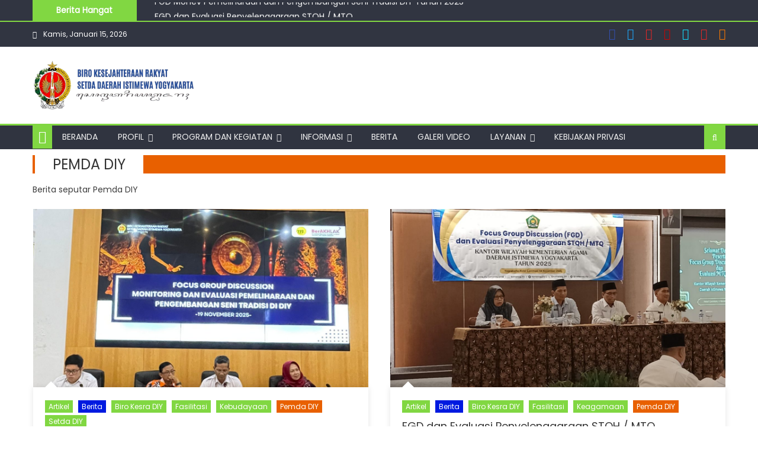

--- FILE ---
content_type: text/html; charset=UTF-8
request_url: https://binamentals.jogjaprov.go.id/v2/?cat=5
body_size: 17048
content:
<!DOCTYPE html>
<html lang="id">
<head>
    <meta charset="UTF-8">
    <meta name="viewport" content="width=device-width, initial-scale=1">
    <link rel="profile" href="http://gmpg.org/xfn/11">
    <link rel="pingback" href="https://kesra.jogjaprov.go.id/v2/xmlrpc.php">
    <title>Pemda DIY &#8211; Biro Kesejahteraan Rakyat Setda DIY</title>
<meta name='robots' content='max-image-preview:large' />
	<style>img:is([sizes="auto" i], [sizes^="auto," i]) { contain-intrinsic-size: 3000px 1500px }</style>
	<link rel='dns-prefetch' href='//kesra.jogjaprov.go.id' />
<link rel='dns-prefetch' href='//fonts.googleapis.com' />
<link rel="alternate" type="application/rss+xml" title="Biro Kesejahteraan Rakyat Setda DIY &raquo; Feed" href="https://kesra.jogjaprov.go.id/v2/?feed=rss2" />
<link rel="alternate" type="application/rss+xml" title="Biro Kesejahteraan Rakyat Setda DIY &raquo; Umpan Komentar" href="https://kesra.jogjaprov.go.id/v2/?feed=comments-rss2" />
<link rel="alternate" type="application/rss+xml" title="Biro Kesejahteraan Rakyat Setda DIY &raquo; Pemda DIY Umpan Kategori" href="https://kesra.jogjaprov.go.id/v2/?feed=rss2&#038;cat=5" />
<script type="text/javascript">
/* <![CDATA[ */
window._wpemojiSettings = {"baseUrl":"https:\/\/s.w.org\/images\/core\/emoji\/16.0.1\/72x72\/","ext":".png","svgUrl":"https:\/\/s.w.org\/images\/core\/emoji\/16.0.1\/svg\/","svgExt":".svg","source":{"concatemoji":"https:\/\/kesra.jogjaprov.go.id\/v2\/wp-includes\/js\/wp-emoji-release.min.js?ver=6.8.3"}};
/*! This file is auto-generated */
!function(s,n){var o,i,e;function c(e){try{var t={supportTests:e,timestamp:(new Date).valueOf()};sessionStorage.setItem(o,JSON.stringify(t))}catch(e){}}function p(e,t,n){e.clearRect(0,0,e.canvas.width,e.canvas.height),e.fillText(t,0,0);var t=new Uint32Array(e.getImageData(0,0,e.canvas.width,e.canvas.height).data),a=(e.clearRect(0,0,e.canvas.width,e.canvas.height),e.fillText(n,0,0),new Uint32Array(e.getImageData(0,0,e.canvas.width,e.canvas.height).data));return t.every(function(e,t){return e===a[t]})}function u(e,t){e.clearRect(0,0,e.canvas.width,e.canvas.height),e.fillText(t,0,0);for(var n=e.getImageData(16,16,1,1),a=0;a<n.data.length;a++)if(0!==n.data[a])return!1;return!0}function f(e,t,n,a){switch(t){case"flag":return n(e,"\ud83c\udff3\ufe0f\u200d\u26a7\ufe0f","\ud83c\udff3\ufe0f\u200b\u26a7\ufe0f")?!1:!n(e,"\ud83c\udde8\ud83c\uddf6","\ud83c\udde8\u200b\ud83c\uddf6")&&!n(e,"\ud83c\udff4\udb40\udc67\udb40\udc62\udb40\udc65\udb40\udc6e\udb40\udc67\udb40\udc7f","\ud83c\udff4\u200b\udb40\udc67\u200b\udb40\udc62\u200b\udb40\udc65\u200b\udb40\udc6e\u200b\udb40\udc67\u200b\udb40\udc7f");case"emoji":return!a(e,"\ud83e\udedf")}return!1}function g(e,t,n,a){var r="undefined"!=typeof WorkerGlobalScope&&self instanceof WorkerGlobalScope?new OffscreenCanvas(300,150):s.createElement("canvas"),o=r.getContext("2d",{willReadFrequently:!0}),i=(o.textBaseline="top",o.font="600 32px Arial",{});return e.forEach(function(e){i[e]=t(o,e,n,a)}),i}function t(e){var t=s.createElement("script");t.src=e,t.defer=!0,s.head.appendChild(t)}"undefined"!=typeof Promise&&(o="wpEmojiSettingsSupports",i=["flag","emoji"],n.supports={everything:!0,everythingExceptFlag:!0},e=new Promise(function(e){s.addEventListener("DOMContentLoaded",e,{once:!0})}),new Promise(function(t){var n=function(){try{var e=JSON.parse(sessionStorage.getItem(o));if("object"==typeof e&&"number"==typeof e.timestamp&&(new Date).valueOf()<e.timestamp+604800&&"object"==typeof e.supportTests)return e.supportTests}catch(e){}return null}();if(!n){if("undefined"!=typeof Worker&&"undefined"!=typeof OffscreenCanvas&&"undefined"!=typeof URL&&URL.createObjectURL&&"undefined"!=typeof Blob)try{var e="postMessage("+g.toString()+"("+[JSON.stringify(i),f.toString(),p.toString(),u.toString()].join(",")+"));",a=new Blob([e],{type:"text/javascript"}),r=new Worker(URL.createObjectURL(a),{name:"wpTestEmojiSupports"});return void(r.onmessage=function(e){c(n=e.data),r.terminate(),t(n)})}catch(e){}c(n=g(i,f,p,u))}t(n)}).then(function(e){for(var t in e)n.supports[t]=e[t],n.supports.everything=n.supports.everything&&n.supports[t],"flag"!==t&&(n.supports.everythingExceptFlag=n.supports.everythingExceptFlag&&n.supports[t]);n.supports.everythingExceptFlag=n.supports.everythingExceptFlag&&!n.supports.flag,n.DOMReady=!1,n.readyCallback=function(){n.DOMReady=!0}}).then(function(){return e}).then(function(){var e;n.supports.everything||(n.readyCallback(),(e=n.source||{}).concatemoji?t(e.concatemoji):e.wpemoji&&e.twemoji&&(t(e.twemoji),t(e.wpemoji)))}))}((window,document),window._wpemojiSettings);
/* ]]> */
</script>
<style id='wp-emoji-styles-inline-css' type='text/css'>

	img.wp-smiley, img.emoji {
		display: inline !important;
		border: none !important;
		box-shadow: none !important;
		height: 1em !important;
		width: 1em !important;
		margin: 0 0.07em !important;
		vertical-align: -0.1em !important;
		background: none !important;
		padding: 0 !important;
	}
</style>
<link rel='stylesheet' id='wp-block-library-css' href='https://kesra.jogjaprov.go.id/v2/wp-includes/css/dist/block-library/style.min.css?ver=6.8.3' type='text/css' media='all' />
<style id='classic-theme-styles-inline-css' type='text/css'>
/*! This file is auto-generated */
.wp-block-button__link{color:#fff;background-color:#32373c;border-radius:9999px;box-shadow:none;text-decoration:none;padding:calc(.667em + 2px) calc(1.333em + 2px);font-size:1.125em}.wp-block-file__button{background:#32373c;color:#fff;text-decoration:none}
</style>
<style id='global-styles-inline-css' type='text/css'>
:root{--wp--preset--aspect-ratio--square: 1;--wp--preset--aspect-ratio--4-3: 4/3;--wp--preset--aspect-ratio--3-4: 3/4;--wp--preset--aspect-ratio--3-2: 3/2;--wp--preset--aspect-ratio--2-3: 2/3;--wp--preset--aspect-ratio--16-9: 16/9;--wp--preset--aspect-ratio--9-16: 9/16;--wp--preset--color--black: #000000;--wp--preset--color--cyan-bluish-gray: #abb8c3;--wp--preset--color--white: #ffffff;--wp--preset--color--pale-pink: #f78da7;--wp--preset--color--vivid-red: #cf2e2e;--wp--preset--color--luminous-vivid-orange: #ff6900;--wp--preset--color--luminous-vivid-amber: #fcb900;--wp--preset--color--light-green-cyan: #7bdcb5;--wp--preset--color--vivid-green-cyan: #00d084;--wp--preset--color--pale-cyan-blue: #8ed1fc;--wp--preset--color--vivid-cyan-blue: #0693e3;--wp--preset--color--vivid-purple: #9b51e0;--wp--preset--gradient--vivid-cyan-blue-to-vivid-purple: linear-gradient(135deg,rgba(6,147,227,1) 0%,rgb(155,81,224) 100%);--wp--preset--gradient--light-green-cyan-to-vivid-green-cyan: linear-gradient(135deg,rgb(122,220,180) 0%,rgb(0,208,130) 100%);--wp--preset--gradient--luminous-vivid-amber-to-luminous-vivid-orange: linear-gradient(135deg,rgba(252,185,0,1) 0%,rgba(255,105,0,1) 100%);--wp--preset--gradient--luminous-vivid-orange-to-vivid-red: linear-gradient(135deg,rgba(255,105,0,1) 0%,rgb(207,46,46) 100%);--wp--preset--gradient--very-light-gray-to-cyan-bluish-gray: linear-gradient(135deg,rgb(238,238,238) 0%,rgb(169,184,195) 100%);--wp--preset--gradient--cool-to-warm-spectrum: linear-gradient(135deg,rgb(74,234,220) 0%,rgb(151,120,209) 20%,rgb(207,42,186) 40%,rgb(238,44,130) 60%,rgb(251,105,98) 80%,rgb(254,248,76) 100%);--wp--preset--gradient--blush-light-purple: linear-gradient(135deg,rgb(255,206,236) 0%,rgb(152,150,240) 100%);--wp--preset--gradient--blush-bordeaux: linear-gradient(135deg,rgb(254,205,165) 0%,rgb(254,45,45) 50%,rgb(107,0,62) 100%);--wp--preset--gradient--luminous-dusk: linear-gradient(135deg,rgb(255,203,112) 0%,rgb(199,81,192) 50%,rgb(65,88,208) 100%);--wp--preset--gradient--pale-ocean: linear-gradient(135deg,rgb(255,245,203) 0%,rgb(182,227,212) 50%,rgb(51,167,181) 100%);--wp--preset--gradient--electric-grass: linear-gradient(135deg,rgb(202,248,128) 0%,rgb(113,206,126) 100%);--wp--preset--gradient--midnight: linear-gradient(135deg,rgb(2,3,129) 0%,rgb(40,116,252) 100%);--wp--preset--font-size--small: 13px;--wp--preset--font-size--medium: 20px;--wp--preset--font-size--large: 36px;--wp--preset--font-size--x-large: 42px;--wp--preset--spacing--20: 0.44rem;--wp--preset--spacing--30: 0.67rem;--wp--preset--spacing--40: 1rem;--wp--preset--spacing--50: 1.5rem;--wp--preset--spacing--60: 2.25rem;--wp--preset--spacing--70: 3.38rem;--wp--preset--spacing--80: 5.06rem;--wp--preset--shadow--natural: 6px 6px 9px rgba(0, 0, 0, 0.2);--wp--preset--shadow--deep: 12px 12px 50px rgba(0, 0, 0, 0.4);--wp--preset--shadow--sharp: 6px 6px 0px rgba(0, 0, 0, 0.2);--wp--preset--shadow--outlined: 6px 6px 0px -3px rgba(255, 255, 255, 1), 6px 6px rgba(0, 0, 0, 1);--wp--preset--shadow--crisp: 6px 6px 0px rgba(0, 0, 0, 1);}:where(.is-layout-flex){gap: 0.5em;}:where(.is-layout-grid){gap: 0.5em;}body .is-layout-flex{display: flex;}.is-layout-flex{flex-wrap: wrap;align-items: center;}.is-layout-flex > :is(*, div){margin: 0;}body .is-layout-grid{display: grid;}.is-layout-grid > :is(*, div){margin: 0;}:where(.wp-block-columns.is-layout-flex){gap: 2em;}:where(.wp-block-columns.is-layout-grid){gap: 2em;}:where(.wp-block-post-template.is-layout-flex){gap: 1.25em;}:where(.wp-block-post-template.is-layout-grid){gap: 1.25em;}.has-black-color{color: var(--wp--preset--color--black) !important;}.has-cyan-bluish-gray-color{color: var(--wp--preset--color--cyan-bluish-gray) !important;}.has-white-color{color: var(--wp--preset--color--white) !important;}.has-pale-pink-color{color: var(--wp--preset--color--pale-pink) !important;}.has-vivid-red-color{color: var(--wp--preset--color--vivid-red) !important;}.has-luminous-vivid-orange-color{color: var(--wp--preset--color--luminous-vivid-orange) !important;}.has-luminous-vivid-amber-color{color: var(--wp--preset--color--luminous-vivid-amber) !important;}.has-light-green-cyan-color{color: var(--wp--preset--color--light-green-cyan) !important;}.has-vivid-green-cyan-color{color: var(--wp--preset--color--vivid-green-cyan) !important;}.has-pale-cyan-blue-color{color: var(--wp--preset--color--pale-cyan-blue) !important;}.has-vivid-cyan-blue-color{color: var(--wp--preset--color--vivid-cyan-blue) !important;}.has-vivid-purple-color{color: var(--wp--preset--color--vivid-purple) !important;}.has-black-background-color{background-color: var(--wp--preset--color--black) !important;}.has-cyan-bluish-gray-background-color{background-color: var(--wp--preset--color--cyan-bluish-gray) !important;}.has-white-background-color{background-color: var(--wp--preset--color--white) !important;}.has-pale-pink-background-color{background-color: var(--wp--preset--color--pale-pink) !important;}.has-vivid-red-background-color{background-color: var(--wp--preset--color--vivid-red) !important;}.has-luminous-vivid-orange-background-color{background-color: var(--wp--preset--color--luminous-vivid-orange) !important;}.has-luminous-vivid-amber-background-color{background-color: var(--wp--preset--color--luminous-vivid-amber) !important;}.has-light-green-cyan-background-color{background-color: var(--wp--preset--color--light-green-cyan) !important;}.has-vivid-green-cyan-background-color{background-color: var(--wp--preset--color--vivid-green-cyan) !important;}.has-pale-cyan-blue-background-color{background-color: var(--wp--preset--color--pale-cyan-blue) !important;}.has-vivid-cyan-blue-background-color{background-color: var(--wp--preset--color--vivid-cyan-blue) !important;}.has-vivid-purple-background-color{background-color: var(--wp--preset--color--vivid-purple) !important;}.has-black-border-color{border-color: var(--wp--preset--color--black) !important;}.has-cyan-bluish-gray-border-color{border-color: var(--wp--preset--color--cyan-bluish-gray) !important;}.has-white-border-color{border-color: var(--wp--preset--color--white) !important;}.has-pale-pink-border-color{border-color: var(--wp--preset--color--pale-pink) !important;}.has-vivid-red-border-color{border-color: var(--wp--preset--color--vivid-red) !important;}.has-luminous-vivid-orange-border-color{border-color: var(--wp--preset--color--luminous-vivid-orange) !important;}.has-luminous-vivid-amber-border-color{border-color: var(--wp--preset--color--luminous-vivid-amber) !important;}.has-light-green-cyan-border-color{border-color: var(--wp--preset--color--light-green-cyan) !important;}.has-vivid-green-cyan-border-color{border-color: var(--wp--preset--color--vivid-green-cyan) !important;}.has-pale-cyan-blue-border-color{border-color: var(--wp--preset--color--pale-cyan-blue) !important;}.has-vivid-cyan-blue-border-color{border-color: var(--wp--preset--color--vivid-cyan-blue) !important;}.has-vivid-purple-border-color{border-color: var(--wp--preset--color--vivid-purple) !important;}.has-vivid-cyan-blue-to-vivid-purple-gradient-background{background: var(--wp--preset--gradient--vivid-cyan-blue-to-vivid-purple) !important;}.has-light-green-cyan-to-vivid-green-cyan-gradient-background{background: var(--wp--preset--gradient--light-green-cyan-to-vivid-green-cyan) !important;}.has-luminous-vivid-amber-to-luminous-vivid-orange-gradient-background{background: var(--wp--preset--gradient--luminous-vivid-amber-to-luminous-vivid-orange) !important;}.has-luminous-vivid-orange-to-vivid-red-gradient-background{background: var(--wp--preset--gradient--luminous-vivid-orange-to-vivid-red) !important;}.has-very-light-gray-to-cyan-bluish-gray-gradient-background{background: var(--wp--preset--gradient--very-light-gray-to-cyan-bluish-gray) !important;}.has-cool-to-warm-spectrum-gradient-background{background: var(--wp--preset--gradient--cool-to-warm-spectrum) !important;}.has-blush-light-purple-gradient-background{background: var(--wp--preset--gradient--blush-light-purple) !important;}.has-blush-bordeaux-gradient-background{background: var(--wp--preset--gradient--blush-bordeaux) !important;}.has-luminous-dusk-gradient-background{background: var(--wp--preset--gradient--luminous-dusk) !important;}.has-pale-ocean-gradient-background{background: var(--wp--preset--gradient--pale-ocean) !important;}.has-electric-grass-gradient-background{background: var(--wp--preset--gradient--electric-grass) !important;}.has-midnight-gradient-background{background: var(--wp--preset--gradient--midnight) !important;}.has-small-font-size{font-size: var(--wp--preset--font-size--small) !important;}.has-medium-font-size{font-size: var(--wp--preset--font-size--medium) !important;}.has-large-font-size{font-size: var(--wp--preset--font-size--large) !important;}.has-x-large-font-size{font-size: var(--wp--preset--font-size--x-large) !important;}
:where(.wp-block-post-template.is-layout-flex){gap: 1.25em;}:where(.wp-block-post-template.is-layout-grid){gap: 1.25em;}
:where(.wp-block-columns.is-layout-flex){gap: 2em;}:where(.wp-block-columns.is-layout-grid){gap: 2em;}
:root :where(.wp-block-pullquote){font-size: 1.5em;line-height: 1.6;}
</style>
<link rel='stylesheet' id='font-awesome-css' href='https://kesra.jogjaprov.go.id/v2/wp-content/themes/newspaper-lite/assets/lib/font-awesome/css/font-awesome.min.css?ver=4.7.0' type='text/css' media='all' />
<link rel='stylesheet' id='newspaper-lite-google-font-css' href='https://fonts.googleapis.com/css?family=Poppins&#038;ver=6.8.3' type='text/css' media='all' />
<link rel='stylesheet' id='newspaper-lite-main-css' href='https://kesra.jogjaprov.go.id/v2/wp-content/themes/newspaper-lite/assets/css/newspaper-lite.min.css?ver=1.0.7' type='text/css' media='all' />
<link rel='stylesheet' id='newspaper-lite-style-css' href='https://kesra.jogjaprov.go.id/v2/wp-content/themes/newspaper-lite/style.css?ver=1.0.7' type='text/css' media='all' />
<link rel='stylesheet' id='newspaper-lite-responsive-css' href='https://kesra.jogjaprov.go.id/v2/wp-content/themes/newspaper-lite/assets/css/newspaper-lite-responsive.min.css?ver=1.0.7' type='text/css' media='all' />
<link rel='stylesheet' id='tablepress-default-css' href='https://kesra.jogjaprov.go.id/v2/wp-content/plugins/tablepress/css/build/default.css?ver=2.0.4' type='text/css' media='all' />
<link rel='stylesheet' id='wps-visitor-style-css' href='https://kesra.jogjaprov.go.id/v2/wp-content/plugins/wps-visitor-counter/styles/css/default.css?ver=2' type='text/css' media='all' />
<script type="text/javascript" src="https://kesra.jogjaprov.go.id/v2/wp-includes/js/jquery/jquery.min.js?ver=3.7.1" id="jquery-core-js"></script>
<script type="text/javascript" src="https://kesra.jogjaprov.go.id/v2/wp-includes/js/jquery/jquery-migrate.min.js?ver=3.4.1" id="jquery-migrate-js"></script>
<script type="text/javascript" id="wps-js-extra">
/* <![CDATA[ */
var wpspagevisit = {"ajaxurl":"https:\/\/kesra.jogjaprov.go.id\/v2\/wp-admin\/admin-ajax.php","ajax_nonce":"47e1a71660"};
/* ]]> */
</script>
<script type="text/javascript" src="https://kesra.jogjaprov.go.id/v2/wp-content/plugins/wps-visitor-counter/styles/js/custom.js?ver=1" id="wps-js"></script>
<link rel="https://api.w.org/" href="https://kesra.jogjaprov.go.id/v2/index.php?rest_route=/" /><link rel="alternate" title="JSON" type="application/json" href="https://kesra.jogjaprov.go.id/v2/index.php?rest_route=/wp/v2/categories/5" /><link rel="EditURI" type="application/rsd+xml" title="RSD" href="https://kesra.jogjaprov.go.id/v2/xmlrpc.php?rsd" />
<meta name="generator" content="WordPress 6.8.3" />
        <style type="text/css">
            .category-button.mgs-cat-6 a { background: #81d742}
.category-button.mgs-cat-6 a:hover { background: #4fa510}
.block-header.mgs-cat-6 { border-left: 2px solid #81d742 }
.block-header.mgs-cat-6 .block-title { background:#81d742 }
.block-header.mgs-cat-6, #content .block-header.mgs-cat-6 .block-title:after { border-bottom-color:#81d742 }
#content .block-header.mgs-cat-6{ background-color:#4fa510 }
.rtl .block-header.mgs-cat-6 { border-left: none; border-right: 2px solid #81d742 }
.archive .page-header.mgs-cat-6 { background-color:#81d742; border-left: 4px solid #81d742 }
.rtl.archive .page-header.mgs-cat-6 { border-left: none; border-right: 4px solid #81d742 }
#site-navigation ul li.mgs-cat-6 { border-bottom-color: #81d742 }
.category-button.mgs-cat-2 a { background: #001ae0}
.category-button.mgs-cat-2 a:hover { background: #0000ae}
.block-header.mgs-cat-2 { border-left: 2px solid #001ae0 }
.block-header.mgs-cat-2 .block-title { background:#001ae0 }
.block-header.mgs-cat-2, #content .block-header.mgs-cat-2 .block-title:after { border-bottom-color:#001ae0 }
#content .block-header.mgs-cat-2{ background-color:#0000ae }
.rtl .block-header.mgs-cat-2 { border-left: none; border-right: 2px solid #001ae0 }
.archive .page-header.mgs-cat-2 { background-color:#001ae0; border-left: 4px solid #001ae0 }
.rtl.archive .page-header.mgs-cat-2 { border-left: none; border-right: 4px solid #001ae0 }
#site-navigation ul li.mgs-cat-2 { border-bottom-color: #001ae0 }
.category-button.mgs-cat-3 a { background: #5ee200}
.category-button.mgs-cat-3 a:hover { background: #2cb000}
.block-header.mgs-cat-3 { border-left: 2px solid #5ee200 }
.block-header.mgs-cat-3 .block-title { background:#5ee200 }
.block-header.mgs-cat-3, #content .block-header.mgs-cat-3 .block-title:after { border-bottom-color:#5ee200 }
#content .block-header.mgs-cat-3{ background-color:#2cb000 }
.rtl .block-header.mgs-cat-3 { border-left: none; border-right: 2px solid #5ee200 }
.archive .page-header.mgs-cat-3 { background-color:#5ee200; border-left: 4px solid #5ee200 }
.rtl.archive .page-header.mgs-cat-3 { border-left: none; border-right: 4px solid #5ee200 }
#site-navigation ul li.mgs-cat-3 { border-bottom-color: #5ee200 }
.category-button.mgs-cat-23 a { background: #81d742}
.category-button.mgs-cat-23 a:hover { background: #4fa510}
.block-header.mgs-cat-23 { border-left: 2px solid #81d742 }
.block-header.mgs-cat-23 .block-title { background:#81d742 }
.block-header.mgs-cat-23, #content .block-header.mgs-cat-23 .block-title:after { border-bottom-color:#81d742 }
#content .block-header.mgs-cat-23{ background-color:#4fa510 }
.rtl .block-header.mgs-cat-23 { border-left: none; border-right: 2px solid #81d742 }
.archive .page-header.mgs-cat-23 { background-color:#81d742; border-left: 4px solid #81d742 }
.rtl.archive .page-header.mgs-cat-23 { border-left: none; border-right: 4px solid #81d742 }
#site-navigation ul li.mgs-cat-23 { border-bottom-color: #81d742 }
.category-button.mgs-cat-122 a { background: #81d742}
.category-button.mgs-cat-122 a:hover { background: #4fa510}
.block-header.mgs-cat-122 { border-left: 2px solid #81d742 }
.block-header.mgs-cat-122 .block-title { background:#81d742 }
.block-header.mgs-cat-122, #content .block-header.mgs-cat-122 .block-title:after { border-bottom-color:#81d742 }
#content .block-header.mgs-cat-122{ background-color:#4fa510 }
.rtl .block-header.mgs-cat-122 { border-left: none; border-right: 2px solid #81d742 }
.archive .page-header.mgs-cat-122 { background-color:#81d742; border-left: 4px solid #81d742 }
.rtl.archive .page-header.mgs-cat-122 { border-left: none; border-right: 4px solid #81d742 }
#site-navigation ul li.mgs-cat-122 { border-bottom-color: #81d742 }
.category-button.mgs-cat-10 a { background: #81d742}
.category-button.mgs-cat-10 a:hover { background: #4fa510}
.block-header.mgs-cat-10 { border-left: 2px solid #81d742 }
.block-header.mgs-cat-10 .block-title { background:#81d742 }
.block-header.mgs-cat-10, #content .block-header.mgs-cat-10 .block-title:after { border-bottom-color:#81d742 }
#content .block-header.mgs-cat-10{ background-color:#4fa510 }
.rtl .block-header.mgs-cat-10 { border-left: none; border-right: 2px solid #81d742 }
.archive .page-header.mgs-cat-10 { background-color:#81d742; border-left: 4px solid #81d742 }
.rtl.archive .page-header.mgs-cat-10 { border-left: none; border-right: 4px solid #81d742 }
#site-navigation ul li.mgs-cat-10 { border-bottom-color: #81d742 }
.category-button.mgs-cat-123 a { background: #81d742}
.category-button.mgs-cat-123 a:hover { background: #4fa510}
.block-header.mgs-cat-123 { border-left: 2px solid #81d742 }
.block-header.mgs-cat-123 .block-title { background:#81d742 }
.block-header.mgs-cat-123, #content .block-header.mgs-cat-123 .block-title:after { border-bottom-color:#81d742 }
#content .block-header.mgs-cat-123{ background-color:#4fa510 }
.rtl .block-header.mgs-cat-123 { border-left: none; border-right: 2px solid #81d742 }
.archive .page-header.mgs-cat-123 { background-color:#81d742; border-left: 4px solid #81d742 }
.rtl.archive .page-header.mgs-cat-123 { border-left: none; border-right: 4px solid #81d742 }
#site-navigation ul li.mgs-cat-123 { border-bottom-color: #81d742 }
.category-button.mgs-cat-146 a { background: #81d742}
.category-button.mgs-cat-146 a:hover { background: #4fa510}
.block-header.mgs-cat-146 { border-left: 2px solid #81d742 }
.block-header.mgs-cat-146 .block-title { background:#81d742 }
.block-header.mgs-cat-146, #content .block-header.mgs-cat-146 .block-title:after { border-bottom-color:#81d742 }
#content .block-header.mgs-cat-146{ background-color:#4fa510 }
.rtl .block-header.mgs-cat-146 { border-left: none; border-right: 2px solid #81d742 }
.archive .page-header.mgs-cat-146 { background-color:#81d742; border-left: 4px solid #81d742 }
.rtl.archive .page-header.mgs-cat-146 { border-left: none; border-right: 4px solid #81d742 }
#site-navigation ul li.mgs-cat-146 { border-bottom-color: #81d742 }
.category-button.mgs-cat-16 a { background: #509de0}
.category-button.mgs-cat-16 a:hover { background: #1e6bae}
.block-header.mgs-cat-16 { border-left: 2px solid #509de0 }
.block-header.mgs-cat-16 .block-title { background:#509de0 }
.block-header.mgs-cat-16, #content .block-header.mgs-cat-16 .block-title:after { border-bottom-color:#509de0 }
#content .block-header.mgs-cat-16{ background-color:#1e6bae }
.rtl .block-header.mgs-cat-16 { border-left: none; border-right: 2px solid #509de0 }
.archive .page-header.mgs-cat-16 { background-color:#509de0; border-left: 4px solid #509de0 }
.rtl.archive .page-header.mgs-cat-16 { border-left: none; border-right: 4px solid #509de0 }
#site-navigation ul li.mgs-cat-16 { border-bottom-color: #509de0 }
.category-button.mgs-cat-1 a { background: #8224e3}
.category-button.mgs-cat-1 a:hover { background: #5000b1}
.block-header.mgs-cat-1 { border-left: 2px solid #8224e3 }
.block-header.mgs-cat-1 .block-title { background:#8224e3 }
.block-header.mgs-cat-1, #content .block-header.mgs-cat-1 .block-title:after { border-bottom-color:#8224e3 }
#content .block-header.mgs-cat-1{ background-color:#5000b1 }
.rtl .block-header.mgs-cat-1 { border-left: none; border-right: 2px solid #8224e3 }
.archive .page-header.mgs-cat-1 { background-color:#8224e3; border-left: 4px solid #8224e3 }
.rtl.archive .page-header.mgs-cat-1 { border-left: none; border-right: 4px solid #8224e3 }
#site-navigation ul li.mgs-cat-1 { border-bottom-color: #8224e3 }
.category-button.mgs-cat-7 a { background: #81d742}
.category-button.mgs-cat-7 a:hover { background: #4fa510}
.block-header.mgs-cat-7 { border-left: 2px solid #81d742 }
.block-header.mgs-cat-7 .block-title { background:#81d742 }
.block-header.mgs-cat-7, #content .block-header.mgs-cat-7 .block-title:after { border-bottom-color:#81d742 }
#content .block-header.mgs-cat-7{ background-color:#4fa510 }
.rtl .block-header.mgs-cat-7 { border-left: none; border-right: 2px solid #81d742 }
.archive .page-header.mgs-cat-7 { background-color:#81d742; border-left: 4px solid #81d742 }
.rtl.archive .page-header.mgs-cat-7 { border-left: none; border-right: 4px solid #81d742 }
#site-navigation ul li.mgs-cat-7 { border-bottom-color: #81d742 }
.category-button.mgs-cat-213 a { background: #81d742}
.category-button.mgs-cat-213 a:hover { background: #4fa510}
.block-header.mgs-cat-213 { border-left: 2px solid #81d742 }
.block-header.mgs-cat-213 .block-title { background:#81d742 }
.block-header.mgs-cat-213, #content .block-header.mgs-cat-213 .block-title:after { border-bottom-color:#81d742 }
#content .block-header.mgs-cat-213{ background-color:#4fa510 }
.rtl .block-header.mgs-cat-213 { border-left: none; border-right: 2px solid #81d742 }
.archive .page-header.mgs-cat-213 { background-color:#81d742; border-left: 4px solid #81d742 }
.rtl.archive .page-header.mgs-cat-213 { border-left: none; border-right: 4px solid #81d742 }
#site-navigation ul li.mgs-cat-213 { border-bottom-color: #81d742 }
.category-button.mgs-cat-5 a { background: #e86000}
.category-button.mgs-cat-5 a:hover { background: #b62e00}
.block-header.mgs-cat-5 { border-left: 2px solid #e86000 }
.block-header.mgs-cat-5 .block-title { background:#e86000 }
.block-header.mgs-cat-5, #content .block-header.mgs-cat-5 .block-title:after { border-bottom-color:#e86000 }
#content .block-header.mgs-cat-5{ background-color:#b62e00 }
.rtl .block-header.mgs-cat-5 { border-left: none; border-right: 2px solid #e86000 }
.archive .page-header.mgs-cat-5 { background-color:#e86000; border-left: 4px solid #e86000 }
.rtl.archive .page-header.mgs-cat-5 { border-left: none; border-right: 4px solid #e86000 }
#site-navigation ul li.mgs-cat-5 { border-bottom-color: #e86000 }
.category-button.mgs-cat-124 a { background: #81d742}
.category-button.mgs-cat-124 a:hover { background: #4fa510}
.block-header.mgs-cat-124 { border-left: 2px solid #81d742 }
.block-header.mgs-cat-124 .block-title { background:#81d742 }
.block-header.mgs-cat-124, #content .block-header.mgs-cat-124 .block-title:after { border-bottom-color:#81d742 }
#content .block-header.mgs-cat-124{ background-color:#4fa510 }
.rtl .block-header.mgs-cat-124 { border-left: none; border-right: 2px solid #81d742 }
.archive .page-header.mgs-cat-124 { background-color:#81d742; border-left: 4px solid #81d742 }
.rtl.archive .page-header.mgs-cat-124 { border-left: none; border-right: 4px solid #81d742 }
#site-navigation ul li.mgs-cat-124 { border-bottom-color: #81d742 }
.category-button.mgs-cat-195 a { background: #81d742}
.category-button.mgs-cat-195 a:hover { background: #4fa510}
.block-header.mgs-cat-195 { border-left: 2px solid #81d742 }
.block-header.mgs-cat-195 .block-title { background:#81d742 }
.block-header.mgs-cat-195, #content .block-header.mgs-cat-195 .block-title:after { border-bottom-color:#81d742 }
#content .block-header.mgs-cat-195{ background-color:#4fa510 }
.rtl .block-header.mgs-cat-195 { border-left: none; border-right: 2px solid #81d742 }
.archive .page-header.mgs-cat-195 { background-color:#81d742; border-left: 4px solid #81d742 }
.rtl.archive .page-header.mgs-cat-195 { border-left: none; border-right: 4px solid #81d742 }
#site-navigation ul li.mgs-cat-195 { border-bottom-color: #81d742 }
.category-button.mgs-cat-215 a { background: #81d742}
.category-button.mgs-cat-215 a:hover { background: #4fa510}
.block-header.mgs-cat-215 { border-left: 2px solid #81d742 }
.block-header.mgs-cat-215 .block-title { background:#81d742 }
.block-header.mgs-cat-215, #content .block-header.mgs-cat-215 .block-title:after { border-bottom-color:#81d742 }
#content .block-header.mgs-cat-215{ background-color:#4fa510 }
.rtl .block-header.mgs-cat-215 { border-left: none; border-right: 2px solid #81d742 }
.archive .page-header.mgs-cat-215 { background-color:#81d742; border-left: 4px solid #81d742 }
.rtl.archive .page-header.mgs-cat-215 { border-left: none; border-right: 4px solid #81d742 }
#site-navigation ul li.mgs-cat-215 { border-bottom-color: #81d742 }
.category-button.mgs-cat-4 a { background: #81d742}
.category-button.mgs-cat-4 a:hover { background: #4fa510}
.block-header.mgs-cat-4 { border-left: 2px solid #81d742 }
.block-header.mgs-cat-4 .block-title { background:#81d742 }
.block-header.mgs-cat-4, #content .block-header.mgs-cat-4 .block-title:after { border-bottom-color:#81d742 }
#content .block-header.mgs-cat-4{ background-color:#4fa510 }
.rtl .block-header.mgs-cat-4 { border-left: none; border-right: 2px solid #81d742 }
.archive .page-header.mgs-cat-4 { background-color:#81d742; border-left: 4px solid #81d742 }
.rtl.archive .page-header.mgs-cat-4 { border-left: none; border-right: 4px solid #81d742 }
#site-navigation ul li.mgs-cat-4 { border-bottom-color: #81d742 }
.category-button.mgs-cat-216 a { background: #81d742}
.category-button.mgs-cat-216 a:hover { background: #4fa510}
.block-header.mgs-cat-216 { border-left: 2px solid #81d742 }
.block-header.mgs-cat-216 .block-title { background:#81d742 }
.block-header.mgs-cat-216, #content .block-header.mgs-cat-216 .block-title:after { border-bottom-color:#81d742 }
#content .block-header.mgs-cat-216{ background-color:#4fa510 }
.rtl .block-header.mgs-cat-216 { border-left: none; border-right: 2px solid #81d742 }
.archive .page-header.mgs-cat-216 { background-color:#81d742; border-left: 4px solid #81d742 }
.rtl.archive .page-header.mgs-cat-216 { border-left: none; border-right: 4px solid #81d742 }
#site-navigation ul li.mgs-cat-216 { border-bottom-color: #81d742 }
.navigation .nav-links a,.bttn,button,input[type='button'],input[type='reset'],input[type='submit'],.navigation .nav-links a:hover,.bttn:hover,button,input[type='button']:hover,input[type='reset']:hover,input[type='submit']:hover,.edit-link .post-edit-link, .reply .comment-reply-link,.home-icon,.search-main,.header-search-wrapper .search-form-main .search-submit,.mgs-slider-section .bx-controls a:hover,.widget_search .search-submit,.error404 .page-title,.archive.archive-classic .entry-title a:after,#mgs-scrollup,.widget_tag_cloud .tagcloud a:hover,.sub-toggle,#site-navigation ul > li:hover > .sub-toggle, #site-navigation ul > li.current-menu-item .sub-toggle, #site-navigation ul > li.current-menu-ancestor .sub-toggle{ background:#81d742} .breaking_news_wrap .bx-controls-direction a, .breaking_news_wrap .bx-controls-direction a:hover:before{color:#fff;}
.navigation .nav-links a,.bttn,button,input[type='button'],input[type='reset'],input[type='submit'],.widget_search .search-submit,.widget_tag_cloud .tagcloud a:hover{ border-color:#81d742}
.comment-list .comment-body ,.header-search-wrapper .search-form-main{ border-top-color:#81d742}
#site-navigation ul li,.header-search-wrapper .search-form-main:before{ border-bottom-color:#81d742}
.archive .page-header,.block-header, .widget .widget-title-wrapper, .related-articles-wrapper .widget-title-wrapper{ border-left-color:#81d742}
a,a:hover,a:focus,a:active,.entry-footer a:hover,.comment-author .fn .url:hover,#cancel-comment-reply-link,#cancel-comment-reply-link:before, .logged-in-as a,.top-menu ul li a:hover,#footer-navigation ul li a:hover,#site-navigation ul li a:hover,#site-navigation ul li.current-menu-item a,.mgs-slider-section .slide-title a:hover,.featured-post-wrapper .featured-title a:hover,.newspaper_lite_block_grid .post-title a:hover,.slider-meta-wrapper span:hover,.slider-meta-wrapper a:hover,.featured-meta-wrapper span:hover,.featured-meta-wrapper a:hover,.post-meta-wrapper > span:hover,.post-meta-wrapper span > a:hover ,.grid-posts-block .post-title a:hover,.list-posts-block .single-post-wrapper .post-content-wrapper .post-title a:hover,.column-posts-block .single-post-wrapper.secondary-post .post-content-wrapper .post-title a:hover,.widget a:hover::before,.widget li:hover::before,.entry-title a:hover,.entry-meta span a:hover,.post-readmore a:hover,.archive-classic .entry-title a:hover,
            .archive-columns .entry-title a:hover,.related-posts-wrapper .post-title a:hover, .widget .widget-title a:hover,.related-articles-wrapper .related-title a:hover { color:#81d742}
#content .block-header,#content .widget .widget-title-wrapper,#content .related-articles-wrapper .widget-title-wrapper {background-color: #9bff4f;}
.block-header .block-title, .widget .widget-title, .related-articles-wrapper .related-title {background-color: #81d742;}
.block-header, .widget .widget-title-wrapper, .related-articles-wrapper .widget-title-wrapper {border-left-color: #81d742;border-bottom-color: #81d742}
#content .block-header .block-title:after, #content .widget .widget-title:after, #content .related-articles-wrapper .related-title:after {border-bottom-color: #81d742;border-bottom-color: #81d742}
.archive .page-header {background-color: #9bff4f}
#site-navigation ul li.current-menu-item a,.bx-default-pager .bx-pager-item a.active {border-color: #81d742}
.bottom-header-wrapper {border-color: #81d742}
.top-menu ul li, .newspaper-lite-ticker-wrapper ~ .top-header-section {border-color: #81d742}
.ticker-caption, .breaking_news_wrap.fade .bx-controls-direction a.bx-next:hover, .breaking_news_wrap.fade .bx-controls-direction a.bx-prev:hover {background-color: #81d742}
.ticker-content-wrapper .news-post a:hover, .newspaper-lite-carousel .item .carousel-content-wrapper a:hover{color: #81d742}
.newspaper-lite-carousel .item .carousel-content-wrapper h3 a:hover, body .newspaper-lite-carousel h3 a:hover, footer#colophon .newspaper-lite-carousel h3 a:hover, footer#colophon a:hover, .widget a:hover, .breaking_news_wrap .article-content.feature_image .post-title a:hover{color: #81d742}
.widget .owl-theme .owl-dots .owl-dot.active span{background: #81d742}
.rtl #content .block-header .block-title::after, .rtl #content .related-articles-wrapper .related-title::after, .rtl #content .widget .widget-title::after{border-right-color: #81d742}
#content .block-header, #content .related-articles-wrapper .widget-title-wrapper, #content .widget .widget-title-wrapper,
			 #secondary .block-header, #secondary .widget .widget-title-wrapper, #secondary .related-articles-wrapper .widget-title-wrapper{background:none; background-color:transparent!important}
#content .block-header .block-title:after, #content .related-articles-wrapper .related-title:after, #content .widget .widget-title:after{border:none}
.block-header .block-title, .widget .widget-title, .related-articles-wrapper .related-title{text-transform:uppercase}
        </style>
        	<style type="text/css">
			.site-title,
		.site-description {
			position: absolute;
			clip: rect(1px, 1px, 1px, 1px);
		}
		</style>
	<link rel="icon" href="https://kesra.jogjaprov.go.id/v2/wp-content/uploads/2021/12/logo-diy-kecil-1-150x150.png" sizes="32x32" />
<link rel="icon" href="https://kesra.jogjaprov.go.id/v2/wp-content/uploads/2021/12/logo-diy-kecil-1.png" sizes="192x192" />
<link rel="apple-touch-icon" href="https://kesra.jogjaprov.go.id/v2/wp-content/uploads/2021/12/logo-diy-kecil-1.png" />
<meta name="msapplication-TileImage" content="https://kesra.jogjaprov.go.id/v2/wp-content/uploads/2021/12/logo-diy-kecil-1.png" />
</head>

<body class="archive category category-pemda-diy category-5 wp-custom-logo wp-theme-newspaper-lite group-blog default_skin hfeed fullwidth_layout no-sidebar archive-columns">
            <div id="page" class="site">
                <a class="skip-link screen-reader-text" href="#content">Skip to content</a>
        <header id="masthead" class="site-header">
            <div class="custom-header">

		<div class="custom-header-media">
					</div>

</div><!-- .custom-header -->
                        <div class="newspaper-lite-ticker-wrapper">
                <div class="mgs-container">
                    <span class="ticker-caption">Berita Hangat</span>
                    <div class="ticker-content-wrapper">
                        <ul id="mgs-newsTicker" class="cS-hidden">                                <li>
                                    <div class="news-post"><a href="https://kesra.jogjaprov.go.id/v2/?p=2823">FGD Monev Pemeliharaan dan Pengembangan Seni Tradisi DIY Tahun 2025</a>
                                    </div>
                                </li>
                                                                <li>
                                    <div class="news-post"><a href="https://kesra.jogjaprov.go.id/v2/?p=2819">FGD dan Evaluasi Penyelenggaraan STQH / MTQ</a>
                                    </div>
                                </li>
                                                                <li>
                                    <div class="news-post"><a href="https://kesra.jogjaprov.go.id/v2/?p=2811">Biro Kesra DIY Dukung Peran Pesantren di Hari Santri Nasional 2025</a>
                                    </div>
                                </li>
                                                                <li>
                                    <div class="news-post"><a href="https://kesra.jogjaprov.go.id/v2/?p=2807">Biro Kesra DIY Gelar Desk Penyusunan RAD Pengarusutamaan Gender</a>
                                    </div>
                                </li>
                                                                <li>
                                    <div class="news-post"><a href="https://kesra.jogjaprov.go.id/v2/?p=2803">FGD Akhir Penyusunan Rancangan Peraturan Gubernur DIY tentang Pelaksanaan Perda DIY Nomor 4 Tahun 2023 tentang Pengarusutamaan Gender</a>
                                    </div>
                                </li>
                                </ul>                    </div><!-- .ticker-content-wrapper -->
                    <div style="clear:both"></div>
                </div><!-- .mgs-container -->
            </div>
                        <div class="top-header-section">
                <div class="mgs-container">
                    <div class="top-left-header">
                                    <div class="date-section">
                Kamis, Januari 15, 2026            </div>
                                    <nav id="top-header-navigation" class="top-navigation">
                                                    </nav>
                    </div>
                                <div class="top-social-wrapper">
                <span class="social-link"><a href="https://www.facebook.com/" target="_blank"><i class="fa fa-facebook"></i></a></span><span class="social-link"><a href="https://twitter.com/" target="_blank"><i class="fa fa-twitter"></i></a></span><span class="social-link"><a href="https://plus.google.com" target="_blank"><i class="fa fa-google-plus"></i></a></span><span class="social-link"><a href="https://www.youtube.com/@BiroKesejahteraanRakyatDIY" target="_blank"><i class="fa fa-youtube"></i></a></span><span class="social-link"><a href="https://vimeo.com" target="_blank"><i class="fa fa-vimeo"></i></a></span><span class="social-link"><a href="https://pinterest.com" target="_blank"><i class="fa fa-pinterest"></i></a></span><span class="social-link"><a href="https://www.instagram.com/birokesradiy" target="_blank"><i class="fa fa-instagram"></i></a></span>            </div><!-- .top-social-wrapper -->
                            </div> <!-- mgs-container end -->
            </div><!-- .top-header-section -->

            <div class="logo-ads-wrapper clearfix">
                <div class="mgs-container">
                    <div class="site-branding">
                        <a href="https://kesra.jogjaprov.go.id/v2/" class="custom-logo-link" rel="home"><img width="763" height="246" src="https://kesra.jogjaprov.go.id/v2/wp-content/uploads/2025/01/cropped-Header-removebg-preview.png" class="custom-logo" alt="BIRO KESEJAHTERAAN RAKYAT SETDA DIY" decoding="async" fetchpriority="high" srcset="https://kesra.jogjaprov.go.id/v2/wp-content/uploads/2025/01/cropped-Header-removebg-preview.png 763w, https://kesra.jogjaprov.go.id/v2/wp-content/uploads/2025/01/cropped-Header-removebg-preview-300x97.png 300w, https://kesra.jogjaprov.go.id/v2/wp-content/uploads/2025/01/cropped-Header-removebg-preview-720x232.png 720w" sizes="(max-width: 763px) 100vw, 763px" /></a>                                                </div><!-- .site-branding -->
                                                <div class="header-ads-wrapper ">
                                            </div><!-- .header-ads-wrapper -->
                </div>
            </div><!-- .logo-ads-wrapper -->

            <div id="mgs-menu-wrap" class="bottom-header-wrapper clearfix">
                <div class="mgs-container">
                    <div class="home-icon"><a href="https://kesra.jogjaprov.go.id/v2/" rel="home"> <i
                        class="fa fa-home"> </i> </a></div>
                        <a href="javascript:void(0)" class="menu-toggle"> <i class="fa fa-navicon"> </i> </a>
                        <nav id="site-navigation" class="main-navigation">
                            <div class="menu"><ul><li id="menu-item-174" class="menu-item menu-item-type-post_type menu-item-object-page menu-item-home menu-item-174"><a href="https://kesra.jogjaprov.go.id/v2/">Beranda</a></li>
<li id="menu-item-1229" class="menu-item menu-item-type-post_type menu-item-object-page menu-item-has-children menu-item-1229"><a href="https://kesra.jogjaprov.go.id/v2/?page_id=457">Profil</a>
<ul class="sub-menu">
	<li id="menu-item-292" class="menu-item menu-item-type-post_type menu-item-object-page menu-item-292"><a href="https://kesra.jogjaprov.go.id/v2/?page_id=290">Visi &#038; Misi</a></li>
	<li id="menu-item-1232" class="menu-item menu-item-type-post_type menu-item-object-page menu-item-1232"><a href="https://kesra.jogjaprov.go.id/v2/?page_id=1230">Tugas dan Fungsi</a></li>
	<li id="menu-item-2549" class="menu-item menu-item-type-post_type menu-item-object-page menu-item-2549"><a href="https://kesra.jogjaprov.go.id/v2/?page_id=2545">Gambaran Umum</a></li>
	<li id="menu-item-298" class="menu-item menu-item-type-post_type menu-item-object-page menu-item-298"><a href="https://kesra.jogjaprov.go.id/v2/?page_id=295">Struktur Organisasi</a></li>
	<li id="menu-item-1265" class="menu-item menu-item-type-post_type menu-item-object-page menu-item-1265"><a href="https://kesra.jogjaprov.go.id/v2/?page_id=1262">Alamat dan Kontak</a></li>
	<li id="menu-item-1281" class="menu-item menu-item-type-post_type menu-item-object-page menu-item-1281"><a href="https://kesra.jogjaprov.go.id/v2/?page_id=1278">Sejarah</a></li>
	<li id="menu-item-1285" class="menu-item menu-item-type-post_type menu-item-object-page menu-item-1285"><a href="https://kesra.jogjaprov.go.id/v2/?page_id=1282">Profil Pejabat</a></li>
	<li id="menu-item-2557" class="menu-item menu-item-type-post_type menu-item-object-page menu-item-2557"><a href="https://kesra.jogjaprov.go.id/v2/?page_id=2554">LHKPN Pejabat</a></li>
</ul>
</li>
<li id="menu-item-1246" class="menu-item menu-item-type-post_type menu-item-object-page menu-item-has-children menu-item-1246"><a href="https://kesra.jogjaprov.go.id/v2/?page_id=1233">Program dan Kegiatan</a>
<ul class="sub-menu">
	<li id="menu-item-1312" class="menu-item menu-item-type-post_type menu-item-object-page menu-item-has-children menu-item-1312"><a href="https://kesra.jogjaprov.go.id/v2/?page_id=1233">Program dan Kegiatan</a>
	<ul class="sub-menu">
		<li id="menu-item-2569" class="menu-item menu-item-type-post_type menu-item-object-page menu-item-2569"><a href="https://kesra.jogjaprov.go.id/v2/?page_id=2566">Anggaran 2025</a></li>
	</ul>
</li>
	<li id="menu-item-1303" class="menu-item menu-item-type-post_type menu-item-object-page menu-item-1303"><a href="https://kesra.jogjaprov.go.id/v2/?page_id=1300">Target Capaian</a></li>
	<li id="menu-item-1316" class="menu-item menu-item-type-post_type menu-item-object-page menu-item-1316"><a href="https://kesra.jogjaprov.go.id/v2/?page_id=1313">Jadwal Kegiatan</a></li>
	<li id="menu-item-2025" class="menu-item menu-item-type-post_type menu-item-object-page menu-item-has-children menu-item-2025"><a href="https://kesra.jogjaprov.go.id/v2/?page_id=2023">Rencana</a>
	<ul class="sub-menu">
		<li id="menu-item-1399" class="menu-item menu-item-type-post_type menu-item-object-page menu-item-1399"><a href="https://kesra.jogjaprov.go.id/v2/?page_id=1396">Renstra</a></li>
		<li id="menu-item-1403" class="menu-item menu-item-type-post_type menu-item-object-page menu-item-1403"><a href="https://kesra.jogjaprov.go.id/v2/?page_id=1400">Renja</a></li>
	</ul>
</li>
	<li id="menu-item-2026" class="menu-item menu-item-type-post_type menu-item-object-page menu-item-has-children menu-item-2026"><a href="https://kesra.jogjaprov.go.id/v2/?page_id=2021">Laporan</a>
	<ul class="sub-menu">
		<li id="menu-item-2591" class="menu-item menu-item-type-post_type menu-item-object-page menu-item-has-children menu-item-2591"><a href="https://kesra.jogjaprov.go.id/v2/?page_id=2589">Laporan 2023</a>
		<ul class="sub-menu">
			<li id="menu-item-1321" class="menu-item menu-item-type-post_type menu-item-object-page menu-item-1321"><a href="https://kesra.jogjaprov.go.id/v2/?page_id=1318">Laporan Kinerja Instansi Pemerintah 2023</a></li>
			<li id="menu-item-1326" class="menu-item menu-item-type-post_type menu-item-object-page menu-item-1326"><a href="https://kesra.jogjaprov.go.id/v2/?page_id=1324">Laporan Keuangan 2023</a></li>
			<li id="menu-item-2595" class="menu-item menu-item-type-post_type menu-item-object-page menu-item-2595"><a href="https://kesra.jogjaprov.go.id/v2/?page_id=2577">Laporan Pelayanan Informasi Publik 2023</a></li>
		</ul>
</li>
		<li id="menu-item-2592" class="menu-item menu-item-type-post_type menu-item-object-page menu-item-has-children menu-item-2592"><a href="https://kesra.jogjaprov.go.id/v2/?page_id=2587">Laporan 2024</a>
		<ul class="sub-menu">
			<li id="menu-item-2594" class="menu-item menu-item-type-post_type menu-item-object-page menu-item-2594"><a href="https://kesra.jogjaprov.go.id/v2/?page_id=2581">Laporan Kinerja Instansi Pemerintah 2024</a></li>
			<li id="menu-item-2593" class="menu-item menu-item-type-post_type menu-item-object-page menu-item-2593"><a href="https://kesra.jogjaprov.go.id/v2/?page_id=2584">Laporan Keuangan 2024</a></li>
			<li id="menu-item-2030" class="menu-item menu-item-type-post_type menu-item-object-page menu-item-2030"><a href="https://kesra.jogjaprov.go.id/v2/?page_id=2027">Laporan Pelayanan Informasi Publik 2024</a></li>
		</ul>
</li>
	</ul>
</li>
	<li id="menu-item-1408" class="menu-item menu-item-type-post_type menu-item-object-page menu-item-1408"><a href="https://kesra.jogjaprov.go.id/v2/?page_id=1406">Agenda Pimpinan</a></li>
</ul>
</li>
<li id="menu-item-1245" class="menu-item menu-item-type-post_type menu-item-object-page menu-item-has-children menu-item-1245"><a href="https://kesra.jogjaprov.go.id/v2/?page_id=1235">Informasi</a>
<ul class="sub-menu">
	<li id="menu-item-1338" class="menu-item menu-item-type-post_type menu-item-object-page menu-item-has-children menu-item-1338"><a href="https://kesra.jogjaprov.go.id/v2/?page_id=1335">Informasi</a>
	<ul class="sub-menu">
		<li id="menu-item-1389" class="menu-item menu-item-type-post_type menu-item-object-page menu-item-1389"><a href="https://kesra.jogjaprov.go.id/v2/?page_id=1387">Daftar Informasi Publik</a></li>
		<li id="menu-item-2718" class="menu-item menu-item-type-post_type menu-item-object-page menu-item-2718"><a href="https://kesra.jogjaprov.go.id/v2/?page_id=2714">Daftar Informasi Dikecualikan</a></li>
		<li id="menu-item-482" class="menu-item menu-item-type-post_type menu-item-object-page menu-item-482"><a href="https://kesra.jogjaprov.go.id/v2/?page_id=461">Informasi Berkala</a></li>
		<li id="menu-item-2646" class="menu-item menu-item-type-post_type menu-item-object-page menu-item-2646"><a href="https://kesra.jogjaprov.go.id/v2/?page_id=1955">Informasi Setiap Saat</a></li>
		<li id="menu-item-2011" class="menu-item menu-item-type-post_type menu-item-object-page menu-item-2011"><a href="https://kesra.jogjaprov.go.id/v2/?page_id=2009">Pengendalian Internal</a></li>
		<li id="menu-item-1376" class="menu-item menu-item-type-post_type menu-item-object-page menu-item-1376"><a href="https://kesra.jogjaprov.go.id/v2/?page_id=1373">Prosedur Kebencanaan</a></li>
	</ul>
</li>
	<li id="menu-item-2643" class="menu-item menu-item-type-post_type menu-item-object-page menu-item-has-children menu-item-2643"><a href="https://kesra.jogjaprov.go.id/v2/?page_id=2637">Layanan Informasi Publik</a>
	<ul class="sub-menu">
		<li id="menu-item-2642" class="menu-item menu-item-type-post_type menu-item-object-page menu-item-2642"><a href="https://kesra.jogjaprov.go.id/v2/?page_id=2639">Maklumat Pelayanan Informasi Publik</a></li>
		<li id="menu-item-1429" class="menu-item menu-item-type-post_type menu-item-object-page menu-item-1429"><a href="https://kesra.jogjaprov.go.id/v2/?page_id=1427">Permohonan Informasi Publik</a></li>
		<li id="menu-item-1359" class="menu-item menu-item-type-post_type menu-item-object-page menu-item-1359"><a href="https://kesra.jogjaprov.go.id/v2/?page_id=1356">Cara Pengajuan Keberatan</a></li>
		<li id="menu-item-1363" class="menu-item menu-item-type-post_type menu-item-object-page menu-item-1363"><a href="https://kesra.jogjaprov.go.id/v2/?page_id=1360">Penyelesaian Sengketa</a></li>
	</ul>
</li>
	<li id="menu-item-1367" class="menu-item menu-item-type-post_type menu-item-object-page menu-item-1367"><a href="https://kesra.jogjaprov.go.id/v2/?page_id=1364">Saluran Pengaduan</a></li>
	<li id="menu-item-2542" class="menu-item menu-item-type-post_type menu-item-object-page menu-item-2542"><a href="https://kesra.jogjaprov.go.id/v2/?page_id=2537">Pengadaan Barang dan Jasa</a></li>
	<li id="menu-item-483" class="menu-item menu-item-type-post_type menu-item-object-page menu-item-483"><a href="https://kesra.jogjaprov.go.id/v2/?page_id=459">Produk Hukum</a></li>
	<li id="menu-item-1382" class="menu-item menu-item-type-post_type menu-item-object-page menu-item-1382"><a href="https://kesra.jogjaprov.go.id/v2/?page_id=1379">Aset OPD</a></li>
	<li id="menu-item-1963" class="menu-item menu-item-type-post_type menu-item-object-page menu-item-has-children menu-item-1963"><a href="https://kesra.jogjaprov.go.id/v2/?page_id=1959">Data Statistik OPD</a>
	<ul class="sub-menu">
		<li id="menu-item-1437" class="menu-item menu-item-type-post_type menu-item-object-page menu-item-1437"><a href="https://kesra.jogjaprov.go.id/v2/?page_id=1434">Kepegawaian</a></li>
		<li id="menu-item-2786" class="menu-item menu-item-type-post_type menu-item-object-page menu-item-2786"><a href="https://kesra.jogjaprov.go.id/v2/?page_id=2783">Data Tenaga Non-ASN</a></li>
		<li id="menu-item-1990" class="menu-item menu-item-type-post_type menu-item-object-page menu-item-has-children menu-item-1990"><a href="https://kesra.jogjaprov.go.id/v2/?page_id=1984">Data Penerima Hibah Rumah Ibadah</a>
		<ul class="sub-menu">
			<li id="menu-item-2629" class="menu-item menu-item-type-post_type menu-item-object-page menu-item-2629"><a href="https://kesra.jogjaprov.go.id/v2/?page_id=2621">Data Hibah Rumah Ibadah 2023</a></li>
			<li id="menu-item-2628" class="menu-item menu-item-type-post_type menu-item-object-page menu-item-2628"><a href="https://kesra.jogjaprov.go.id/v2/?page_id=2624">Data Hibah Rumah Ibadah 2024</a></li>
			<li id="menu-item-2632" class="menu-item menu-item-type-post_type menu-item-object-page menu-item-2632"><a href="https://kesra.jogjaprov.go.id/v2/?page_id=2630">Data Hibah Rumah Ibadah 2025</a></li>
		</ul>
</li>
		<li id="menu-item-2097" class="menu-item menu-item-type-post_type menu-item-object-page menu-item-2097"><a href="https://kesra.jogjaprov.go.id/v2/?page_id=2075">Surat Perjanjian Pihak Ketiga</a></li>
	</ul>
</li>
</ul>
</li>
<li id="menu-item-173" class="menu-item menu-item-type-post_type menu-item-object-page current_page_parent menu-item-173"><a href="https://kesra.jogjaprov.go.id/v2/?page_id=6">Berita</a></li>
<li id="menu-item-332" class="menu-item menu-item-type-post_type menu-item-object-page menu-item-332"><a href="https://kesra.jogjaprov.go.id/v2/?page_id=329">Galeri Video</a></li>
<li id="menu-item-1522" class="menu-item menu-item-type-custom menu-item-object-custom menu-item-has-children menu-item-1522"><a href="#">Layanan</a>
<ul class="sub-menu">
	<li id="menu-item-1521" class="menu-item menu-item-type-custom menu-item-object-custom menu-item-1521"><a href="https://kesra.jogjaprov.go.id/simbah/menu.php">Aplikasi SIMBAH</a></li>
	<li id="menu-item-1520" class="menu-item menu-item-type-custom menu-item-object-custom menu-item-1520"><a href="https://kesra.jogjaprov.go.id/posbindu/index.php">Aplikasi Posbindu Satriya</a></li>
	<li id="menu-item-2231" class="menu-item menu-item-type-custom menu-item-object-custom menu-item-2231"><a href="https://lapor.jogjaprov.go.id">E-Lapor</a></li>
</ul>
</li>
<li id="menu-item-1952" class="menu-item menu-item-type-post_type menu-item-object-page menu-item-privacy-policy menu-item-1952"><a rel="privacy-policy" href="https://kesra.jogjaprov.go.id/v2/?page_id=1949">Kebijakan Privasi</a></li>
</ul></div>                        </nav><!-- #site-navigation -->
                        <div class="header-search-wrapper">
                            <span class="search-main"><i class="fa fa-search"></i></span>
                            <div class="search-form-main clearfix">
                                <form role="search" method="get" class="search-form" action="https://kesra.jogjaprov.go.id/v2/">
				<label>
					<span class="screen-reader-text">Cari untuk:</span>
					<input type="search" class="search-field" placeholder="Cari &hellip;" value="" name="s" />
				</label>
				<input type="submit" class="search-submit" value="Cari" />
			</form>                            </div>
                        </div><!-- .header-search-wrapper -->
                    </div><!-- .mgs-container -->
                </div><!-- #mgs-menu-wrap -->


            </header><!-- #masthead -->
                        
            <div id="content" class="site-content">
                <div class="mgs-container">

	<div id="primary" class="content-area">
		<main id="main" class="site-main" role="main">

			
				<header class="page-header mgs-cat-5">
					<h1 class="page-title mgs-archive-title">Pemda DIY</h1>
				</header><!-- .page-header -->
				<div class="taxonomy-description"><p>Berita seputar Pemda DIY</p>
</div>
				<div class="archive-content-wrapper clearfix">
					
<article id="post-2823" class="post-2823 post type-post status-publish format-standard has-post-thumbnail hentry category-artikel category-berita category-biro-kesra-diy category-fasilitasi category-kebudayaan category-pemda-diy category-setda-diy">
				<div class="post-image">
				<a href="https://kesra.jogjaprov.go.id/v2/?p=2823" title="FGD Monev Pemeliharaan dan Pengembangan Seni Tradisi DIY Tahun 2025">
					<figure><img width="1210" height="642" src="https://kesra.jogjaprov.go.id/v2/wp-content/uploads/2025/11/IMG-20251119-WA0014-1210x642.jpg" class="attachment-newspaper-lite-single-large size-newspaper-lite-single-large wp-post-image" alt="" decoding="async" /></figure>
				</a>
			</div>
	
	<div class="archive-desc-wrapper clearfix">
		<header class="entry-header">
			            <div class="post-cat-list">
                                    <span class="category-button mgs-cat-6"><a
                        href="https://kesra.jogjaprov.go.id/v2/?cat=6">Artikel</a></span>
                                            <span class="category-button mgs-cat-2"><a
                        href="https://kesra.jogjaprov.go.id/v2/?cat=2">Berita</a></span>
                                            <span class="category-button mgs-cat-23"><a
                        href="https://kesra.jogjaprov.go.id/v2/?cat=23">Biro Kesra DIY</a></span>
                                            <span class="category-button mgs-cat-122"><a
                        href="https://kesra.jogjaprov.go.id/v2/?cat=122">Fasilitasi</a></span>
                                            <span class="category-button mgs-cat-146"><a
                        href="https://kesra.jogjaprov.go.id/v2/?cat=146">Kebudayaan</a></span>
                                            <span class="category-button mgs-cat-5"><a
                        href="https://kesra.jogjaprov.go.id/v2/?cat=5">Pemda DIY</a></span>
                                            <span class="category-button mgs-cat-4"><a
                        href="https://kesra.jogjaprov.go.id/v2/?cat=4">Setda DIY</a></span>
                                        </div>
                <h2 class="entry-title"><a href="https://kesra.jogjaprov.go.id/v2/?p=2823" rel="bookmark">FGD Monev Pemeliharaan dan Pengembangan Seni Tradisi DIY Tahun 2025</a></h2>		</header><!-- .entry-header -->
		<div class="entry-content">
			<p>Biro Kesejahteraan Rakyat Setda DIY melaksanakan FGD Monitoring dan Evaluasi Pemeliharaan dan Pengembangan Seni Tradisi DIY pada 19 November 2025, bertempat di Gedung Bima Sena Paniradya, Komplek Kepatihan Yogyakarta. Kegiatan ini dibuka oleh Kepala Biro Kesra Setda DIY, Faishol Muslim, S.I.P., M.Si., dan dihadiri oleh berbagai pemangku kepentingan di bidang seni budaya. FGD menghadirkan dua [&hellip;]</p>
		</div><!-- .entry-content -->

		<footer class="entry-footer">
			<div class="entry-meta">
				<span class="posted-on"><span class="screen-reader-text">Posted on</span> <a href="https://kesra.jogjaprov.go.id/v2/?p=2823" rel="bookmark"><time class="entry-date published updated" datetime="2025-11-19T15:50:15+07:00">19 November 2025</time></a></span><span class="byline"> <span class="screen-reader-text">Author</span> <span class="author vcard"><a class="url fn n" href="https://kesra.jogjaprov.go.id/v2/?author=13">admin2</a></span></span>				<span class="comments-link"><span>Komentar Dinonaktifkan<span class="screen-reader-text"> pada FGD Monev Pemeliharaan dan Pengembangan Seni Tradisi DIY Tahun 2025</span></span></span>			</div><!-- .entry-meta -->
					</footer><!-- .entry-footer -->
	</div><!-- .archive-desc-wrapper -->
</article><!-- #post-## -->

<article id="post-2819" class="post-2819 post type-post status-publish format-standard has-post-thumbnail hentry category-artikel category-berita category-biro-kesra-diy category-fasilitasi category-keagamaan category-pemda-diy">
				<div class="post-image">
				<a href="https://kesra.jogjaprov.go.id/v2/?p=2819" title="FGD dan Evaluasi Penyelenggaraan STQH / MTQ">
					<figure><img width="1210" height="642" src="https://kesra.jogjaprov.go.id/v2/wp-content/uploads/2025/11/IMG-20251104-WA0008-1210x642.jpg" class="attachment-newspaper-lite-single-large size-newspaper-lite-single-large wp-post-image" alt="" decoding="async" /></figure>
				</a>
			</div>
	
	<div class="archive-desc-wrapper clearfix">
		<header class="entry-header">
			            <div class="post-cat-list">
                                    <span class="category-button mgs-cat-6"><a
                        href="https://kesra.jogjaprov.go.id/v2/?cat=6">Artikel</a></span>
                                            <span class="category-button mgs-cat-2"><a
                        href="https://kesra.jogjaprov.go.id/v2/?cat=2">Berita</a></span>
                                            <span class="category-button mgs-cat-23"><a
                        href="https://kesra.jogjaprov.go.id/v2/?cat=23">Biro Kesra DIY</a></span>
                                            <span class="category-button mgs-cat-122"><a
                        href="https://kesra.jogjaprov.go.id/v2/?cat=122">Fasilitasi</a></span>
                                            <span class="category-button mgs-cat-123"><a
                        href="https://kesra.jogjaprov.go.id/v2/?cat=123">Keagamaan</a></span>
                                            <span class="category-button mgs-cat-5"><a
                        href="https://kesra.jogjaprov.go.id/v2/?cat=5">Pemda DIY</a></span>
                                        </div>
                <h2 class="entry-title"><a href="https://kesra.jogjaprov.go.id/v2/?p=2819" rel="bookmark">FGD dan Evaluasi Penyelenggaraan STQH / MTQ</a></h2>		</header><!-- .entry-header -->
		<div class="entry-content">
			<p>Kepala Biro Kesejahteraan Rakyat (Kesra) Setda DIY menjadi narasumber dalam kegiatan FGD dan Evaluasi Penyelenggaraan STQH dan MTQ yang diselenggarakan oleh Bidang Penaiszawa Kanwil Kementerian Agama DIY pada Selasa, 4 November 2025, bertempat di Ballroom Hotel Cavinton, Yogyakarta. Dalam kesempatan tersebut, Kepala Biro Kesra Setda DIY menyampaikan materi bertema “Kebijakan Pemerintah Daerah DIY dalam Fasilitasi [&hellip;]</p>
		</div><!-- .entry-content -->

		<footer class="entry-footer">
			<div class="entry-meta">
				<span class="posted-on"><span class="screen-reader-text">Posted on</span> <a href="https://kesra.jogjaprov.go.id/v2/?p=2819" rel="bookmark"><time class="entry-date published updated" datetime="2025-11-04T14:10:34+07:00">4 November 2025</time></a></span><span class="byline"> <span class="screen-reader-text">Author</span> <span class="author vcard"><a class="url fn n" href="https://kesra.jogjaprov.go.id/v2/?author=13">admin2</a></span></span>				<span class="comments-link"><span>Komentar Dinonaktifkan<span class="screen-reader-text"> pada FGD dan Evaluasi Penyelenggaraan STQH / MTQ</span></span></span>			</div><!-- .entry-meta -->
					</footer><!-- .entry-footer -->
	</div><!-- .archive-desc-wrapper -->
</article><!-- #post-## -->

<article id="post-2811" class="post-2811 post type-post status-publish format-standard has-post-thumbnail hentry category-artikel category-berita category-biro-kesra-diy category-fasilitasi category-featured category-keagamaan category-pemda-diy">
				<div class="post-image">
				<a href="https://kesra.jogjaprov.go.id/v2/?p=2811" title="Biro Kesra DIY Dukung Peran Pesantren di Hari Santri Nasional 2025">
					<figure><img width="1210" height="642" src="https://kesra.jogjaprov.go.id/v2/wp-content/uploads/2025/10/WhatsApp-Image-2025-10-31-at-10.16.46_0f347d11-1210x642.jpg" class="attachment-newspaper-lite-single-large size-newspaper-lite-single-large wp-post-image" alt="" decoding="async" /></figure>
				</a>
			</div>
	
	<div class="archive-desc-wrapper clearfix">
		<header class="entry-header">
			            <div class="post-cat-list">
                                    <span class="category-button mgs-cat-6"><a
                        href="https://kesra.jogjaprov.go.id/v2/?cat=6">Artikel</a></span>
                                            <span class="category-button mgs-cat-2"><a
                        href="https://kesra.jogjaprov.go.id/v2/?cat=2">Berita</a></span>
                                            <span class="category-button mgs-cat-23"><a
                        href="https://kesra.jogjaprov.go.id/v2/?cat=23">Biro Kesra DIY</a></span>
                                            <span class="category-button mgs-cat-122"><a
                        href="https://kesra.jogjaprov.go.id/v2/?cat=122">Fasilitasi</a></span>
                                            <span class="category-button mgs-cat-10"><a
                        href="https://kesra.jogjaprov.go.id/v2/?cat=10">Featured</a></span>
                                            <span class="category-button mgs-cat-123"><a
                        href="https://kesra.jogjaprov.go.id/v2/?cat=123">Keagamaan</a></span>
                                            <span class="category-button mgs-cat-5"><a
                        href="https://kesra.jogjaprov.go.id/v2/?cat=5">Pemda DIY</a></span>
                                        </div>
                <h2 class="entry-title"><a href="https://kesra.jogjaprov.go.id/v2/?p=2811" rel="bookmark">Biro Kesra DIY Dukung Peran Pesantren di Hari Santri Nasional 2025</a></h2>		</header><!-- .entry-header -->
		<div class="entry-content">
			<p>Hari ini, Jumat, 31 Oktober 2025, Kepala Biro Kesejahteraan Rakyat (Kesra) Setda DIY memberikan sambutan dalam pembukaan Expo Hari Santri Nasional Tahun 2025 yang diselenggarakan di Kompleks Pondok Pesantren Krapyak, Yogyakarta. Kegiatan ini merupakan bagian dari rangkaian peringatan Hari Santri Nasional Tahun 2025 di Daerah Istimewa Yogyakarta, yang dihadiri oleh berbagai unsur pesantren, lembaga pendidikan, [&hellip;]</p>
		</div><!-- .entry-content -->

		<footer class="entry-footer">
			<div class="entry-meta">
				<span class="posted-on"><span class="screen-reader-text">Posted on</span> <a href="https://kesra.jogjaprov.go.id/v2/?p=2811" rel="bookmark"><time class="entry-date published updated" datetime="2025-10-31T10:47:58+07:00">31 Oktober 2025</time></a></span><span class="byline"> <span class="screen-reader-text">Author</span> <span class="author vcard"><a class="url fn n" href="https://kesra.jogjaprov.go.id/v2/?author=13">admin2</a></span></span>				<span class="comments-link"><span>Komentar Dinonaktifkan<span class="screen-reader-text"> pada Biro Kesra DIY Dukung Peran Pesantren di Hari Santri Nasional 2025</span></span></span>			</div><!-- .entry-meta -->
					</footer><!-- .entry-footer -->
	</div><!-- .archive-desc-wrapper -->
</article><!-- #post-## -->

<article id="post-2807" class="post-2807 post type-post status-publish format-standard has-post-thumbnail hentry category-artikel category-berita category-fasilitasi category-pemda-diy category-pengarusutamaan-gender category-sosial">
				<div class="post-image">
				<a href="https://kesra.jogjaprov.go.id/v2/?p=2807" title="Biro Kesra DIY Gelar Desk Penyusunan RAD Pengarusutamaan Gender">
					<figure><img width="1210" height="642" src="https://kesra.jogjaprov.go.id/v2/wp-content/uploads/2025/10/IMG-20251015-WA0006-1210x642.jpg" class="attachment-newspaper-lite-single-large size-newspaper-lite-single-large wp-post-image" alt="" decoding="async" loading="lazy" /></figure>
				</a>
			</div>
	
	<div class="archive-desc-wrapper clearfix">
		<header class="entry-header">
			            <div class="post-cat-list">
                                    <span class="category-button mgs-cat-6"><a
                        href="https://kesra.jogjaprov.go.id/v2/?cat=6">Artikel</a></span>
                                            <span class="category-button mgs-cat-2"><a
                        href="https://kesra.jogjaprov.go.id/v2/?cat=2">Berita</a></span>
                                            <span class="category-button mgs-cat-122"><a
                        href="https://kesra.jogjaprov.go.id/v2/?cat=122">Fasilitasi</a></span>
                                            <span class="category-button mgs-cat-5"><a
                        href="https://kesra.jogjaprov.go.id/v2/?cat=5">Pemda DIY</a></span>
                                            <span class="category-button mgs-cat-215"><a
                        href="https://kesra.jogjaprov.go.id/v2/?cat=215">Pengarusutamaan Gender</a></span>
                                            <span class="category-button mgs-cat-216"><a
                        href="https://kesra.jogjaprov.go.id/v2/?cat=216">Sosial</a></span>
                                        </div>
                <h2 class="entry-title"><a href="https://kesra.jogjaprov.go.id/v2/?p=2807" rel="bookmark">Biro Kesra DIY Gelar Desk Penyusunan RAD Pengarusutamaan Gender</a></h2>		</header><!-- .entry-header -->
		<div class="entry-content">
			<p>Dalam upaya memperkuat pelaksanaan pengarusutamaan gender (PUG) di Daerah Istimewa Yogyakarta, Biro Kesejahteraan Rakyat (Kesra) Setda DIY menyelenggarakan kegiatan desk penyusunan Rencana Aksi Daerah (RAD) pada Rabu, 15 Oktober 2025. Kegiatan ini menjadi bagian penting dalam penyusunan Rancangan Peraturan Gubernur DIY sebagai turunan dari Peraturan Daerah DIY Nomor 4 Tahun 2023 tentang Pengarusutamaan Gender. Acara [&hellip;]</p>
		</div><!-- .entry-content -->

		<footer class="entry-footer">
			<div class="entry-meta">
				<span class="posted-on"><span class="screen-reader-text">Posted on</span> <a href="https://kesra.jogjaprov.go.id/v2/?p=2807" rel="bookmark"><time class="entry-date published" datetime="2025-10-15T15:54:21+07:00">15 Oktober 2025</time><time class="updated" datetime="2025-10-15T15:54:22+07:00">15 Oktober 2025</time></a></span><span class="byline"> <span class="screen-reader-text">Author</span> <span class="author vcard"><a class="url fn n" href="https://kesra.jogjaprov.go.id/v2/?author=13">admin2</a></span></span>				<span class="comments-link"><span>Komentar Dinonaktifkan<span class="screen-reader-text"> pada Biro Kesra DIY Gelar Desk Penyusunan RAD Pengarusutamaan Gender</span></span></span>			</div><!-- .entry-meta -->
					</footer><!-- .entry-footer -->
	</div><!-- .archive-desc-wrapper -->
</article><!-- #post-## -->

<article id="post-2803" class="post-2803 post type-post status-publish format-standard has-post-thumbnail hentry category-artikel category-berita category-biro-kesra-diy category-fasilitasi category-pemda-diy category-pengarusutamaan-gender category-sosial">
				<div class="post-image">
				<a href="https://kesra.jogjaprov.go.id/v2/?p=2803" title="FGD Akhir Penyusunan Rancangan Peraturan Gubernur DIY tentang Pelaksanaan Perda DIY Nomor 4 Tahun 2023 tentang Pengarusutamaan Gender">
					<figure><img width="1210" height="642" src="https://kesra.jogjaprov.go.id/v2/wp-content/uploads/2025/09/WhatsApp-Image-2025-09-23-at-17.59.35_5ccc1c0b-1210x642.jpg" class="attachment-newspaper-lite-single-large size-newspaper-lite-single-large wp-post-image" alt="" decoding="async" loading="lazy" /></figure>
				</a>
			</div>
	
	<div class="archive-desc-wrapper clearfix">
		<header class="entry-header">
			            <div class="post-cat-list">
                                    <span class="category-button mgs-cat-6"><a
                        href="https://kesra.jogjaprov.go.id/v2/?cat=6">Artikel</a></span>
                                            <span class="category-button mgs-cat-2"><a
                        href="https://kesra.jogjaprov.go.id/v2/?cat=2">Berita</a></span>
                                            <span class="category-button mgs-cat-23"><a
                        href="https://kesra.jogjaprov.go.id/v2/?cat=23">Biro Kesra DIY</a></span>
                                            <span class="category-button mgs-cat-122"><a
                        href="https://kesra.jogjaprov.go.id/v2/?cat=122">Fasilitasi</a></span>
                                            <span class="category-button mgs-cat-5"><a
                        href="https://kesra.jogjaprov.go.id/v2/?cat=5">Pemda DIY</a></span>
                                            <span class="category-button mgs-cat-215"><a
                        href="https://kesra.jogjaprov.go.id/v2/?cat=215">Pengarusutamaan Gender</a></span>
                                            <span class="category-button mgs-cat-216"><a
                        href="https://kesra.jogjaprov.go.id/v2/?cat=216">Sosial</a></span>
                                        </div>
                <h2 class="entry-title"><a href="https://kesra.jogjaprov.go.id/v2/?p=2803" rel="bookmark">FGD Akhir Penyusunan Rancangan Peraturan Gubernur DIY tentang Pelaksanaan Perda DIY Nomor 4 Tahun 2023 tentang Pengarusutamaan Gender</a></h2>		</header><!-- .entry-header -->
		<div class="entry-content">
			<p>Pemerintah Daerah DIY melalui Biro Kesejahteraan Rakyat Setda DIY menyelenggarakan FGD Akhir Penyusunan Rancangan Peraturan Gubernur DIY tentang Pelaksanaan Perda DIY Nomor 4 Tahun 2023 tentang Pengarusutamaan Gender, pada Selasa (23/9/2025). Kegiatan ini menghadirkan tiga narasumber penting dari berbagai unsur, yakni Perwakilan OHANA, Media Massa, serta Forum Tanggung Jawab Sosial dan Lingkungan Perusahaan. Kehadiran narasumber [&hellip;]</p>
		</div><!-- .entry-content -->

		<footer class="entry-footer">
			<div class="entry-meta">
				<span class="posted-on"><span class="screen-reader-text">Posted on</span> <a href="https://kesra.jogjaprov.go.id/v2/?p=2803" rel="bookmark"><time class="entry-date published updated" datetime="2025-09-23T19:49:09+07:00">23 September 2025</time></a></span><span class="byline"> <span class="screen-reader-text">Author</span> <span class="author vcard"><a class="url fn n" href="https://kesra.jogjaprov.go.id/v2/?author=13">admin2</a></span></span>				<span class="comments-link"><span>Komentar Dinonaktifkan<span class="screen-reader-text"> pada FGD Akhir Penyusunan Rancangan Peraturan Gubernur DIY tentang Pelaksanaan Perda DIY Nomor 4 Tahun 2023 tentang Pengarusutamaan Gender</span></span></span>			</div><!-- .entry-meta -->
					</footer><!-- .entry-footer -->
	</div><!-- .archive-desc-wrapper -->
</article><!-- #post-## -->

<article id="post-2800" class="post-2800 post type-post status-publish format-standard has-post-thumbnail hentry category-artikel category-berita category-biro-kesra-diy category-fasilitasi category-kesehatan category-pemda-diy">
				<div class="post-image">
				<a href="https://kesra.jogjaprov.go.id/v2/?p=2800" title="Koordinasi dan Sinkronisasi Kebijakan Penanganan HIV/AIDS di DIY">
					<figure><img width="1210" height="642" src="https://kesra.jogjaprov.go.id/v2/wp-content/uploads/2025/09/IMG-20250916-WA0002-1210x642.jpg" class="attachment-newspaper-lite-single-large size-newspaper-lite-single-large wp-post-image" alt="" decoding="async" loading="lazy" /></figure>
				</a>
			</div>
	
	<div class="archive-desc-wrapper clearfix">
		<header class="entry-header">
			            <div class="post-cat-list">
                                    <span class="category-button mgs-cat-6"><a
                        href="https://kesra.jogjaprov.go.id/v2/?cat=6">Artikel</a></span>
                                            <span class="category-button mgs-cat-2"><a
                        href="https://kesra.jogjaprov.go.id/v2/?cat=2">Berita</a></span>
                                            <span class="category-button mgs-cat-23"><a
                        href="https://kesra.jogjaprov.go.id/v2/?cat=23">Biro Kesra DIY</a></span>
                                            <span class="category-button mgs-cat-122"><a
                        href="https://kesra.jogjaprov.go.id/v2/?cat=122">Fasilitasi</a></span>
                                            <span class="category-button mgs-cat-16"><a
                        href="https://kesra.jogjaprov.go.id/v2/?cat=16">Kesehatan</a></span>
                                            <span class="category-button mgs-cat-5"><a
                        href="https://kesra.jogjaprov.go.id/v2/?cat=5">Pemda DIY</a></span>
                                        </div>
                <h2 class="entry-title"><a href="https://kesra.jogjaprov.go.id/v2/?p=2800" rel="bookmark">Koordinasi dan Sinkronisasi Kebijakan Penanganan HIV/AIDS di DIY</a></h2>		</header><!-- .entry-header -->
		<div class="entry-content">
			<p>Dalam rangka menuju DIY bebas HIV tahun 2030 sekaligus mendukung program 3 Zero HIV/AIDS, Biro Kesejahteraan Rakyat (Kesra) Setda DIY menyelenggarakan rapat koordinasi dan sinkronisasi (Korsin) bersama Organisasi Perangkat Daerah (OPD) terkait serta lembaga swadaya masyarakat yang bergerak di bidang penanganan HIV/AIDS. Kegiatan dilaksanakan pada Selasa, 16 September 2025, di Ruang Rapat C Biro Kesra [&hellip;]</p>
		</div><!-- .entry-content -->

		<footer class="entry-footer">
			<div class="entry-meta">
				<span class="posted-on"><span class="screen-reader-text">Posted on</span> <a href="https://kesra.jogjaprov.go.id/v2/?p=2800" rel="bookmark"><time class="entry-date published updated" datetime="2025-09-16T15:17:43+07:00">16 September 2025</time></a></span><span class="byline"> <span class="screen-reader-text">Author</span> <span class="author vcard"><a class="url fn n" href="https://kesra.jogjaprov.go.id/v2/?author=13">admin2</a></span></span>				<span class="comments-link"><span>Komentar Dinonaktifkan<span class="screen-reader-text"> pada Koordinasi dan Sinkronisasi Kebijakan Penanganan HIV/AIDS di DIY</span></span></span>			</div><!-- .entry-meta -->
					</footer><!-- .entry-footer -->
	</div><!-- .archive-desc-wrapper -->
</article><!-- #post-## -->

<article id="post-2797" class="post-2797 post type-post status-publish format-standard has-post-thumbnail hentry category-artikel category-berita category-biro-kesra-diy category-fasilitasi category-kesehatan category-pemda-diy">
				<div class="post-image">
				<a href="https://kesra.jogjaprov.go.id/v2/?p=2797" title="Uji Coba Size (Sistem Informasi Zoonosis dan Emerging Infectious Disease) di DIY">
					<figure><img width="1210" height="642" src="https://kesra.jogjaprov.go.id/v2/wp-content/uploads/2025/09/IMG-20250909-WA0005-1210x642.jpg" class="attachment-newspaper-lite-single-large size-newspaper-lite-single-large wp-post-image" alt="" decoding="async" loading="lazy" /></figure>
				</a>
			</div>
	
	<div class="archive-desc-wrapper clearfix">
		<header class="entry-header">
			            <div class="post-cat-list">
                                    <span class="category-button mgs-cat-6"><a
                        href="https://kesra.jogjaprov.go.id/v2/?cat=6">Artikel</a></span>
                                            <span class="category-button mgs-cat-2"><a
                        href="https://kesra.jogjaprov.go.id/v2/?cat=2">Berita</a></span>
                                            <span class="category-button mgs-cat-23"><a
                        href="https://kesra.jogjaprov.go.id/v2/?cat=23">Biro Kesra DIY</a></span>
                                            <span class="category-button mgs-cat-122"><a
                        href="https://kesra.jogjaprov.go.id/v2/?cat=122">Fasilitasi</a></span>
                                            <span class="category-button mgs-cat-16"><a
                        href="https://kesra.jogjaprov.go.id/v2/?cat=16">Kesehatan</a></span>
                                            <span class="category-button mgs-cat-5"><a
                        href="https://kesra.jogjaprov.go.id/v2/?cat=5">Pemda DIY</a></span>
                                        </div>
                <h2 class="entry-title"><a href="https://kesra.jogjaprov.go.id/v2/?p=2797" rel="bookmark">Uji Coba Size (Sistem Informasi Zoonosis dan Emerging Infectious Disease) di DIY</a></h2>		</header><!-- .entry-header -->
		<div class="entry-content">
			<p>Zoonosis adalah penularan penyakit dari hewan ke manusia. Covid-19 adalah salah satu contoh zoonosis yang bermutasi dan menyebabkan pandemi global. Ancaman kesehatan terkait zoonosis semakin meningkat sebagai dampak dari interaksi manusia, hewan, dan lingkungan. 80% wilayah Indonesia adalah daerah endemik terjadinya zoonosis. Mengantisipasi hal tersebut pemerintah mengeluarkan Permenko Bidang Pembangunan Manusia dan Kebudayaan Nomor 7/2022 [&hellip;]</p>
		</div><!-- .entry-content -->

		<footer class="entry-footer">
			<div class="entry-meta">
				<span class="posted-on"><span class="screen-reader-text">Posted on</span> <a href="https://kesra.jogjaprov.go.id/v2/?p=2797" rel="bookmark"><time class="entry-date published" datetime="2025-09-09T12:51:51+07:00">9 September 2025</time><time class="updated" datetime="2025-09-09T12:51:52+07:00">9 September 2025</time></a></span><span class="byline"> <span class="screen-reader-text">Author</span> <span class="author vcard"><a class="url fn n" href="https://kesra.jogjaprov.go.id/v2/?author=13">admin2</a></span></span>				<span class="comments-link"><span>Komentar Dinonaktifkan<span class="screen-reader-text"> pada Uji Coba Size (Sistem Informasi Zoonosis dan Emerging Infectious Disease) di DIY</span></span></span>			</div><!-- .entry-meta -->
					</footer><!-- .entry-footer -->
	</div><!-- .archive-desc-wrapper -->
</article><!-- #post-## -->

<article id="post-2794" class="post-2794 post type-post status-publish format-standard has-post-thumbnail hentry category-artikel category-berita category-biro-kesra-diy category-keagamaan category-nasional category-pemda-diy">
				<div class="post-image">
				<a href="https://kesra.jogjaprov.go.id/v2/?p=2794" title="BAZNAS DIY Raih 7 Penghargaan dan 2 Penghargaan untuk Gubernur DIY pada BAZNAS Award 2025">
					<figure><img width="1210" height="642" src="https://kesra.jogjaprov.go.id/v2/wp-content/uploads/2025/09/WhatsApp-Image-2025-09-04-at-14.46.21_e12337f9-1210x642.jpg" class="attachment-newspaper-lite-single-large size-newspaper-lite-single-large wp-post-image" alt="" decoding="async" loading="lazy" /></figure>
				</a>
			</div>
	
	<div class="archive-desc-wrapper clearfix">
		<header class="entry-header">
			            <div class="post-cat-list">
                                    <span class="category-button mgs-cat-6"><a
                        href="https://kesra.jogjaprov.go.id/v2/?cat=6">Artikel</a></span>
                                            <span class="category-button mgs-cat-2"><a
                        href="https://kesra.jogjaprov.go.id/v2/?cat=2">Berita</a></span>
                                            <span class="category-button mgs-cat-23"><a
                        href="https://kesra.jogjaprov.go.id/v2/?cat=23">Biro Kesra DIY</a></span>
                                            <span class="category-button mgs-cat-123"><a
                        href="https://kesra.jogjaprov.go.id/v2/?cat=123">Keagamaan</a></span>
                                            <span class="category-button mgs-cat-7"><a
                        href="https://kesra.jogjaprov.go.id/v2/?cat=7">Nasional</a></span>
                                            <span class="category-button mgs-cat-5"><a
                        href="https://kesra.jogjaprov.go.id/v2/?cat=5">Pemda DIY</a></span>
                                        </div>
                <h2 class="entry-title"><a href="https://kesra.jogjaprov.go.id/v2/?p=2794" rel="bookmark">BAZNAS DIY Raih 7 Penghargaan dan 2 Penghargaan untuk Gubernur DIY pada BAZNAS Award 2025</a></h2>		</header><!-- .entry-header -->
		<div class="entry-content">
			<p>Kamis, 28 Agustus 2025, BAZNAS Daerah Istimewa Yogyakarta (DIY) berhasil mencatat sejarah baru dengan meraih tujuh penghargaan sekaligus dalam ajang BAZNAS Award 2025 yang diselenggarakan oleh BAZNAS RI. Selain itu, Gubernur DIY, Sri Sultan Hamengkubuwono X, turut menerima dua penghargaan khusus yang menambah total capaian DIY menjadi sembilan penghargaan. Adapun penghargaan yang diraih BAZNAS DIY [&hellip;]</p>
		</div><!-- .entry-content -->

		<footer class="entry-footer">
			<div class="entry-meta">
				<span class="posted-on"><span class="screen-reader-text">Posted on</span> <a href="https://kesra.jogjaprov.go.id/v2/?p=2794" rel="bookmark"><time class="entry-date published updated" datetime="2025-09-04T15:50:06+07:00">4 September 2025</time></a></span><span class="byline"> <span class="screen-reader-text">Author</span> <span class="author vcard"><a class="url fn n" href="https://kesra.jogjaprov.go.id/v2/?author=13">admin2</a></span></span>				<span class="comments-link"><span>Komentar Dinonaktifkan<span class="screen-reader-text"> pada BAZNAS DIY Raih 7 Penghargaan dan 2 Penghargaan untuk Gubernur DIY pada BAZNAS Award 2025</span></span></span>			</div><!-- .entry-meta -->
					</footer><!-- .entry-footer -->
	</div><!-- .archive-desc-wrapper -->
</article><!-- #post-## -->

<article id="post-2791" class="post-2791 post type-post status-publish format-standard has-post-thumbnail hentry category-artikel category-berita category-biro-kesra-diy category-fasilitasi category-pemda-diy category-sosial">
				<div class="post-image">
				<a href="https://kesra.jogjaprov.go.id/v2/?p=2791" title="FGD Laporan Antara Penyusunan Rapergub DIY tentang Fasilitasi Pemajuan Pembangunan dan Pemberdayaan Masyarakat Kalurahan dan Kelurahan">
					<figure><img width="1210" height="642" src="https://kesra.jogjaprov.go.id/v2/wp-content/uploads/2025/08/IMG-20250827-WA0003-1210x642.jpg" class="attachment-newspaper-lite-single-large size-newspaper-lite-single-large wp-post-image" alt="" decoding="async" loading="lazy" /></figure>
				</a>
			</div>
	
	<div class="archive-desc-wrapper clearfix">
		<header class="entry-header">
			            <div class="post-cat-list">
                                    <span class="category-button mgs-cat-6"><a
                        href="https://kesra.jogjaprov.go.id/v2/?cat=6">Artikel</a></span>
                                            <span class="category-button mgs-cat-2"><a
                        href="https://kesra.jogjaprov.go.id/v2/?cat=2">Berita</a></span>
                                            <span class="category-button mgs-cat-23"><a
                        href="https://kesra.jogjaprov.go.id/v2/?cat=23">Biro Kesra DIY</a></span>
                                            <span class="category-button mgs-cat-122"><a
                        href="https://kesra.jogjaprov.go.id/v2/?cat=122">Fasilitasi</a></span>
                                            <span class="category-button mgs-cat-5"><a
                        href="https://kesra.jogjaprov.go.id/v2/?cat=5">Pemda DIY</a></span>
                                            <span class="category-button mgs-cat-216"><a
                        href="https://kesra.jogjaprov.go.id/v2/?cat=216">Sosial</a></span>
                                        </div>
                <h2 class="entry-title"><a href="https://kesra.jogjaprov.go.id/v2/?p=2791" rel="bookmark">FGD Laporan Antara Penyusunan Rapergub DIY tentang Fasilitasi Pemajuan Pembangunan dan Pemberdayaan Masyarakat Kalurahan dan Kelurahan</a></h2>		</header><!-- .entry-header -->
		<div class="entry-content">
			<p>Biro Kesejahteraan Rakyat Setda DIY menyelenggarakan Focus Group Discussion Laporan Antara Penyusunan Rancangan Peraturan Gubernur DIY tentang Fasilitasi Pemajuan Pembangunan dan Pemberdayaan Masyarakat Kalurahan dan Kelurahan pada Selasa, 26 Agustus 2025. Kegiatan ini dilaksanakan di Gedung Pracimasana, Kompleks Kepatihan DIY. FGD diisi dengan pemaparan draf Rapergub serta materi dari dua narasumber, yaitu Eko Suwanto, S.T., [&hellip;]</p>
		</div><!-- .entry-content -->

		<footer class="entry-footer">
			<div class="entry-meta">
				<span class="posted-on"><span class="screen-reader-text">Posted on</span> <a href="https://kesra.jogjaprov.go.id/v2/?p=2791" rel="bookmark"><time class="entry-date published" datetime="2025-08-27T15:59:33+07:00">27 Agustus 2025</time><time class="updated" datetime="2025-08-27T15:59:34+07:00">27 Agustus 2025</time></a></span><span class="byline"> <span class="screen-reader-text">Author</span> <span class="author vcard"><a class="url fn n" href="https://kesra.jogjaprov.go.id/v2/?author=13">admin2</a></span></span>				<span class="comments-link"><span>Komentar Dinonaktifkan<span class="screen-reader-text"> pada FGD Laporan Antara Penyusunan Rapergub DIY tentang Fasilitasi Pemajuan Pembangunan dan Pemberdayaan Masyarakat Kalurahan dan Kelurahan</span></span></span>			</div><!-- .entry-meta -->
					</footer><!-- .entry-footer -->
	</div><!-- .archive-desc-wrapper -->
</article><!-- #post-## -->

<article id="post-2744" class="post-2744 post type-post status-publish format-standard has-post-thumbnail hentry category-artikel category-berita category-biro-kesra-diy category-fasilitasi category-pemda-diy category-pengarusutamaan-gender category-sosial">
				<div class="post-image">
				<a href="https://kesra.jogjaprov.go.id/v2/?p=2744" title="Biro Kesra DIY Gelar Monitoring dan Evaluasi Kebijakan Pemenuhan Hak Penyandang Disabilitas">
					<figure><img width="1210" height="642" src="https://kesra.jogjaprov.go.id/v2/wp-content/uploads/2025/08/WhatsApp-Image-2025-08-14-at-13.52.49_000000f8-1210x642.jpg" class="attachment-newspaper-lite-single-large size-newspaper-lite-single-large wp-post-image" alt="" decoding="async" loading="lazy" /></figure>
				</a>
			</div>
	
	<div class="archive-desc-wrapper clearfix">
		<header class="entry-header">
			            <div class="post-cat-list">
                                    <span class="category-button mgs-cat-6"><a
                        href="https://kesra.jogjaprov.go.id/v2/?cat=6">Artikel</a></span>
                                            <span class="category-button mgs-cat-2"><a
                        href="https://kesra.jogjaprov.go.id/v2/?cat=2">Berita</a></span>
                                            <span class="category-button mgs-cat-23"><a
                        href="https://kesra.jogjaprov.go.id/v2/?cat=23">Biro Kesra DIY</a></span>
                                            <span class="category-button mgs-cat-122"><a
                        href="https://kesra.jogjaprov.go.id/v2/?cat=122">Fasilitasi</a></span>
                                            <span class="category-button mgs-cat-5"><a
                        href="https://kesra.jogjaprov.go.id/v2/?cat=5">Pemda DIY</a></span>
                                            <span class="category-button mgs-cat-215"><a
                        href="https://kesra.jogjaprov.go.id/v2/?cat=215">Pengarusutamaan Gender</a></span>
                                            <span class="category-button mgs-cat-216"><a
                        href="https://kesra.jogjaprov.go.id/v2/?cat=216">Sosial</a></span>
                                        </div>
                <h2 class="entry-title"><a href="https://kesra.jogjaprov.go.id/v2/?p=2744" rel="bookmark">Biro Kesra DIY Gelar Monitoring dan Evaluasi Kebijakan Pemenuhan Hak Penyandang Disabilitas</a></h2>		</header><!-- .entry-header -->
		<div class="entry-content">
			<p>Biro Kesejahteraan Rakyat Setda DIY mengadakan rapat Monitoring dan Evaluasi Kebijakan Pemenuhan Hak Penyandang Disabilitas pada Kamis, 14 Agustus 2025. Kegiatan ini berlangsung di Ruang Rapat C, Lantai 1 Biro Kesra DIY, dan dipimpin oleh Ketua Tim III Biro Kesra, Bapak Marsudi, S.I.P., M.M. Rapat ini dihadiri oleh Forum Penghormatan, Pelindungan, dan Pemenuhan Hak Penyandang [&hellip;]</p>
		</div><!-- .entry-content -->

		<footer class="entry-footer">
			<div class="entry-meta">
				<span class="posted-on"><span class="screen-reader-text">Posted on</span> <a href="https://kesra.jogjaprov.go.id/v2/?p=2744" rel="bookmark"><time class="entry-date published" datetime="2025-08-14T15:55:00+07:00">14 Agustus 2025</time><time class="updated" datetime="2025-08-14T15:55:01+07:00">14 Agustus 2025</time></a></span><span class="byline"> <span class="screen-reader-text">Author</span> <span class="author vcard"><a class="url fn n" href="https://kesra.jogjaprov.go.id/v2/?author=13">admin2</a></span></span>				<span class="comments-link"><span>Komentar Dinonaktifkan<span class="screen-reader-text"> pada Biro Kesra DIY Gelar Monitoring dan Evaluasi Kebijakan Pemenuhan Hak Penyandang Disabilitas</span></span></span>			</div><!-- .entry-meta -->
					</footer><!-- .entry-footer -->
	</div><!-- .archive-desc-wrapper -->
</article><!-- #post-## -->

	<nav class="navigation pagination" aria-label="Paginasi pos">
		<h2 class="screen-reader-text">Paginasi pos</h2>
		<div class="nav-links"><span aria-current="page" class="page-numbers current">1</span>
<a class="page-numbers" href="https://kesra.jogjaprov.go.id/v2/?paged=2&#038;cat=5">2</a>
<span class="page-numbers dots">&hellip;</span>
<a class="page-numbers" href="https://kesra.jogjaprov.go.id/v2/?paged=15&#038;cat=5">15</a>
<a class="next page-numbers" href="https://kesra.jogjaprov.go.id/v2/?paged=2&#038;cat=5">Berikutnya</a></div>
	</nav>				</div><!-- .archive-content-wrapper -->
				
		</main><!-- #main -->
	</div><!-- #primary -->

		</div><!--.mgs-container-->
	</div><!-- #content -->

	<footer id="colophon" class="site-footer">
			<div id="top-footer" class="footer-widgets-wrapper clearfix  column3">
	<div class="mgs-container">
		<div class="footer-widgets-area clearfix">
            <div class="mgs-footer-widget-wrapper clearfix">
            		<div class="mgs-first-footer-widget mgs-footer-widget">
            			<section id="block-28" class="widget widget_block widget_archive"><ul class="wp-block-archives-list wp-block-archives">	<li><a href='https://kesra.jogjaprov.go.id/v2/?m=202511'>November 2025</a></li>
	<li><a href='https://kesra.jogjaprov.go.id/v2/?m=202510'>Oktober 2025</a></li>
	<li><a href='https://kesra.jogjaprov.go.id/v2/?m=202509'>September 2025</a></li>
	<li><a href='https://kesra.jogjaprov.go.id/v2/?m=202508'>Agustus 2025</a></li>
	<li><a href='https://kesra.jogjaprov.go.id/v2/?m=202507'>Juli 2025</a></li>
	<li><a href='https://kesra.jogjaprov.go.id/v2/?m=202506'>Juni 2025</a></li>
	<li><a href='https://kesra.jogjaprov.go.id/v2/?m=202505'>Mei 2025</a></li>
	<li><a href='https://kesra.jogjaprov.go.id/v2/?m=202503'>Maret 2025</a></li>
	<li><a href='https://kesra.jogjaprov.go.id/v2/?m=202502'>Februari 2025</a></li>
	<li><a href='https://kesra.jogjaprov.go.id/v2/?m=202501'>Januari 2025</a></li>
	<li><a href='https://kesra.jogjaprov.go.id/v2/?m=202411'>November 2024</a></li>
	<li><a href='https://kesra.jogjaprov.go.id/v2/?m=202410'>Oktober 2024</a></li>
	<li><a href='https://kesra.jogjaprov.go.id/v2/?m=202409'>September 2024</a></li>
	<li><a href='https://kesra.jogjaprov.go.id/v2/?m=202408'>Agustus 2024</a></li>
	<li><a href='https://kesra.jogjaprov.go.id/v2/?m=202407'>Juli 2024</a></li>
	<li><a href='https://kesra.jogjaprov.go.id/v2/?m=202406'>Juni 2024</a></li>
	<li><a href='https://kesra.jogjaprov.go.id/v2/?m=202405'>Mei 2024</a></li>
	<li><a href='https://kesra.jogjaprov.go.id/v2/?m=202404'>April 2024</a></li>
	<li><a href='https://kesra.jogjaprov.go.id/v2/?m=202403'>Maret 2024</a></li>
	<li><a href='https://kesra.jogjaprov.go.id/v2/?m=202402'>Februari 2024</a></li>
	<li><a href='https://kesra.jogjaprov.go.id/v2/?m=202401'>Januari 2024</a></li>
	<li><a href='https://kesra.jogjaprov.go.id/v2/?m=202311'>November 2023</a></li>
	<li><a href='https://kesra.jogjaprov.go.id/v2/?m=202310'>Oktober 2023</a></li>
	<li><a href='https://kesra.jogjaprov.go.id/v2/?m=202309'>September 2023</a></li>
	<li><a href='https://kesra.jogjaprov.go.id/v2/?m=202308'>Agustus 2023</a></li>
	<li><a href='https://kesra.jogjaprov.go.id/v2/?m=202307'>Juli 2023</a></li>
	<li><a href='https://kesra.jogjaprov.go.id/v2/?m=202306'>Juni 2023</a></li>
	<li><a href='https://kesra.jogjaprov.go.id/v2/?m=202305'>Mei 2023</a></li>
	<li><a href='https://kesra.jogjaprov.go.id/v2/?m=202303'>Maret 2023</a></li>
	<li><a href='https://kesra.jogjaprov.go.id/v2/?m=202302'>Februari 2023</a></li>
	<li><a href='https://kesra.jogjaprov.go.id/v2/?m=202301'>Januari 2023</a></li>
	<li><a href='https://kesra.jogjaprov.go.id/v2/?m=202211'>November 2022</a></li>
	<li><a href='https://kesra.jogjaprov.go.id/v2/?m=202209'>September 2022</a></li>
	<li><a href='https://kesra.jogjaprov.go.id/v2/?m=202208'>Agustus 2022</a></li>
	<li><a href='https://kesra.jogjaprov.go.id/v2/?m=202207'>Juli 2022</a></li>
	<li><a href='https://kesra.jogjaprov.go.id/v2/?m=202205'>Mei 2022</a></li>
	<li><a href='https://kesra.jogjaprov.go.id/v2/?m=202204'>April 2022</a></li>
	<li><a href='https://kesra.jogjaprov.go.id/v2/?m=202203'>Maret 2022</a></li>
	<li><a href='https://kesra.jogjaprov.go.id/v2/?m=202202'>Februari 2022</a></li>
	<li><a href='https://kesra.jogjaprov.go.id/v2/?m=202201'>Januari 2022</a></li>
	<li><a href='https://kesra.jogjaprov.go.id/v2/?m=202112'>Desember 2021</a></li>
	<li><a href='https://kesra.jogjaprov.go.id/v2/?m=202111'>November 2021</a></li>
	<li><a href='https://kesra.jogjaprov.go.id/v2/?m=202110'>Oktober 2021</a></li>
	<li><a href='https://kesra.jogjaprov.go.id/v2/?m=202109'>September 2021</a></li>
	<li><a href='https://kesra.jogjaprov.go.id/v2/?m=202108'>Agustus 2021</a></li>
	<li><a href='https://kesra.jogjaprov.go.id/v2/?m=202106'>Juni 2021</a></li>
	<li><a href='https://kesra.jogjaprov.go.id/v2/?m=202105'>Mei 2021</a></li>
	<li><a href='https://kesra.jogjaprov.go.id/v2/?m=202104'>April 2021</a></li>
	<li><a href='https://kesra.jogjaprov.go.id/v2/?m=202103'>Maret 2021</a></li>
	<li><a href='https://kesra.jogjaprov.go.id/v2/?m=202102'>Februari 2021</a></li>
	<li><a href='https://kesra.jogjaprov.go.id/v2/?m=202101'>Januari 2021</a></li>
	<li><a href='https://kesra.jogjaprov.go.id/v2/?m=202012'>Desember 2020</a></li>
	<li><a href='https://kesra.jogjaprov.go.id/v2/?m=202010'>Oktober 2020</a></li>
	<li><a href='https://kesra.jogjaprov.go.id/v2/?m=202009'>September 2020</a></li>
	<li><a href='https://kesra.jogjaprov.go.id/v2/?m=202008'>Agustus 2020</a></li>
	<li><a href='https://kesra.jogjaprov.go.id/v2/?m=202007'>Juli 2020</a></li>
	<li><a href='https://kesra.jogjaprov.go.id/v2/?m=202003'>Maret 2020</a></li>
</ul></section>            		</div>
        		                    <div class="mgs-second-footer-widget mgs-footer-widget">
            			
		<section id="recent-posts-3" class="widget widget_recent_entries">
		<div class="widget-title-wrapper"><h4 class="widget-title">BERITA TERBARU</h4></div>
		<ul>
											<li>
					<a href="https://kesra.jogjaprov.go.id/v2/?p=2823">FGD Monev Pemeliharaan dan Pengembangan Seni Tradisi DIY Tahun 2025</a>
											<span class="post-date">19 November 2025</span>
									</li>
											<li>
					<a href="https://kesra.jogjaprov.go.id/v2/?p=2819">FGD dan Evaluasi Penyelenggaraan STQH / MTQ</a>
											<span class="post-date">4 November 2025</span>
									</li>
											<li>
					<a href="https://kesra.jogjaprov.go.id/v2/?p=2811">Biro Kesra DIY Dukung Peran Pesantren di Hari Santri Nasional 2025</a>
											<span class="post-date">31 Oktober 2025</span>
									</li>
											<li>
					<a href="https://kesra.jogjaprov.go.id/v2/?p=2807">Biro Kesra DIY Gelar Desk Penyusunan RAD Pengarusutamaan Gender</a>
											<span class="post-date">15 Oktober 2025</span>
									</li>
											<li>
					<a href="https://kesra.jogjaprov.go.id/v2/?p=2803">FGD Akhir Penyusunan Rancangan Peraturan Gubernur DIY tentang Pelaksanaan Perda DIY Nomor 4 Tahun 2023 tentang Pengarusutamaan Gender</a>
											<span class="post-date">23 September 2025</span>
									</li>
					</ul>

		</section><section id="block-29" class="widget widget_block widget_calendar"><div class="wp-block-calendar"><table id="wp-calendar" class="wp-calendar-table">
	<caption>Januari 2026</caption>
	<thead>
	<tr>
		<th scope="col" aria-label="Senin">S</th>
		<th scope="col" aria-label="Selasa">S</th>
		<th scope="col" aria-label="Rabu">R</th>
		<th scope="col" aria-label="Kamis">K</th>
		<th scope="col" aria-label="Jumat">J</th>
		<th scope="col" aria-label="Sabtu">S</th>
		<th scope="col" aria-label="Minggu">M</th>
	</tr>
	</thead>
	<tbody>
	<tr>
		<td colspan="3" class="pad">&nbsp;</td><td>1</td><td>2</td><td>3</td><td>4</td>
	</tr>
	<tr>
		<td>5</td><td>6</td><td>7</td><td>8</td><td>9</td><td>10</td><td>11</td>
	</tr>
	<tr>
		<td>12</td><td>13</td><td>14</td><td id="today">15</td><td>16</td><td>17</td><td>18</td>
	</tr>
	<tr>
		<td>19</td><td>20</td><td>21</td><td>22</td><td>23</td><td>24</td><td>25</td>
	</tr>
	<tr>
		<td>26</td><td>27</td><td>28</td><td>29</td><td>30</td><td>31</td>
		<td class="pad" colspan="1">&nbsp;</td>
	</tr>
	</tbody>
	</table><nav aria-label="Bulan sebelumnya dan selanjutnya" class="wp-calendar-nav">
		<span class="wp-calendar-nav-prev"><a href="https://kesra.jogjaprov.go.id/v2/?m=202511">&laquo; Nov</a></span>
		<span class="pad">&nbsp;</span>
		<span class="wp-calendar-nav-next">&nbsp;</span>
	</nav></div></section><section id="block-46" class="widget widget_block">
						

			
	
		

	
			
			
																				
	
							
			
		
<div class="wp-block-group"><div class="wp-block-group__inner-container is-layout-constrained wp-block-group-is-layout-constrained"><div id='mvcwid'style='text-align: left; color: #eeee22;'><h3 class='wps_visitor_title'>Our Visitor</h3><div id="wpsvccount"><div class="wps_text_glowing effect-black">
    						<span>0</span>
							<span>2</span>
							<span>5</span>
							<span>3</span>
							<span>7</span>
							<span>9</span>
							
						</div></div>
	<div id="wpsvctable"><div id="wpsvcvisit" style='text-align: left; color: #eeee22;'><img src='https://kesra.jogjaprov.go.id/v2/wp-content/plugins/wps-visitor-counter/counter/user_today.png'> Users Today : 22</div><div id="wpsvcyesterday" style='text-align: left; color: #eeee22;'><img src='https://kesra.jogjaprov.go.id/v2/wp-content/plugins/wps-visitor-counter/counter/user_yesterday.png'> Users Yesterday : 77</div><div id="wpsvcyesterday" style='text-align: left; color: #eeee22;'><img src='https://kesra.jogjaprov.go.id/v2/wp-content/plugins/wps-visitor-counter/counter/7days_user.png'> Users  Last 7 days : 499</div><div id="wpsvcyesterday" style='text-align: left; color: #eeee22;'><img src='https://kesra.jogjaprov.go.id/v2/wp-content/plugins/wps-visitor-counter/counter/30days_user.png'> Users Last 30 days : 1704</div><div id="wpsvcmonth" style='text-align: left; color: #eeee22;'><img src='https://kesra.jogjaprov.go.id/v2/wp-content/plugins/wps-visitor-counter/counter/user_month.png'> Users This Month : 909</div><div id="wpsvcyear" style='text-align: left; color: #eeee22;'><img src='https://kesra.jogjaprov.go.id/v2/wp-content/plugins/wps-visitor-counter/counter/user_year.png'> Users This Year : 909</div><div id="wpsvctotal" style='text-align: left; color: #eeee22;'><img src='https://kesra.jogjaprov.go.id/v2/wp-content/plugins/wps-visitor-counter/counter/user_total.png'> Total Users : 25379</div><div id="wpsvcviews" style='text-align: left; color: #eeee22;'><img src='https://kesra.jogjaprov.go.id/v2/wp-content/plugins/wps-visitor-counter/counter/views_today.png'> Views Today : 28</div><div id="wpsvcviews" style='text-align: left; color: #eeee22;'><img src='https://kesra.jogjaprov.go.id/v2/wp-content/plugins/wps-visitor-counter/counter/views_yesterday.png'> Views Yesterday : 146</div><div id="wpsvcyesterday" style='text-align: left; color: #eeee22;'><img src='https://kesra.jogjaprov.go.id/v2/wp-content/plugins/wps-visitor-counter/counter/7days_views.png'> Views Last 7 days : 783</div><div id="wpsvcyesterday" style='text-align: left; color: #eeee22;'><img src='https://kesra.jogjaprov.go.id/v2/wp-content/plugins/wps-visitor-counter/counter/30days_views.png'> Views Last 30 days : 2549</div><div id="wpsvcviews" style='text-align: left; color: #eeee22;'><img src='https://kesra.jogjaprov.go.id/v2/wp-content/plugins/wps-visitor-counter/counter/views_month.png'> Views This Month : 1339</div><div id="wpsvcviews" style='text-align: left; color: #eeee22;'><img src='https://kesra.jogjaprov.go.id/v2/wp-content/plugins/wps-visitor-counter/counter/views_year.png'> Views This Year : 1339</div><div id="wpsvctotalviews" style='text-align: left; color: #eeee22;'><img src='https://kesra.jogjaprov.go.id/v2/wp-content/plugins/wps-visitor-counter/counter/views_total.png'> Total views : 66719</div><div id="wpsvconline" style='text-align: left; color: #eeee22;'><img src='https://kesra.jogjaprov.go.id/v2/wp-content/plugins/wps-visitor-counter/counter/whos_online.png'> Who&#039;s Online : 0</div></div><div id="wpsvcattribution" style='text-align: left; color: #eeee22;'><small>Powered By <a href="https://techmix.xyz/" rel="nofollow">WPS Visitor Counter</a></small></div></div></div></div>
</section>            		</div>
                                                    <div class="mgs-third-footer-widget mgs-footer-widget">
                       <section id="newspaper_lite_posts_list-3" class="widget newspaper_lite_posts_list">			<div class="widget-block-wrapper">
                				<div class="block-header">
	                <h3 class="block-title">BERITA RANDOM</h3>
	            </div><!-- .block-header -->
                	            <div class="posts-list-wrapper list-posts-block">
	            		                			<div class="single-post-wrapper clearfix">
                                    <div class="post-thumb-wrapper">
    	                                <a href="https://kesra.jogjaprov.go.id/v2/?p=1514" title="FGD Awal Kajian Optimalisasi Peran dan Fungsi Kaum Rois">
    	                                    <figure><img width="322" height="230" src="https://kesra.jogjaprov.go.id/v2/wp-content/uploads/2023/07/kaum-rois-322x230.png" class="attachment-newspaper-lite-block-thumb size-newspaper-lite-block-thumb wp-post-image" alt="" decoding="async" loading="lazy" /></figure>
    	                                </a>
                                    </div>
                                    <div class="post-content-wrapper">
                                        <h3 class="post-title"><a href="https://kesra.jogjaprov.go.id/v2/?p=1514">FGD Awal Kajian Optimalisasi Peran dan Fungsi Kaum Rois</a></h3>
    	                                <div class="post-meta-wrapper">
    	                                    <span class="posted-on"><span class="screen-reader-text">Posted on</span> <a href="https://kesra.jogjaprov.go.id/v2/?p=1514" rel="bookmark"><time class="entry-date published" datetime="2023-07-24T10:20:11+07:00">24 Juli 2023</time><time class="updated" datetime="2023-07-24T10:20:12+07:00">24 Juli 2023</time></a></span><span class="byline"> <span class="screen-reader-text">Author</span> <span class="author vcard"><a class="url fn n" href="https://kesra.jogjaprov.go.id/v2/?author=14">Teamweb BBMS</a></span></span>    	                                </div><!-- .post-meta-wrapper -->
                                    </div>
	                            </div><!-- .single-post-wrapper -->
	                	                			<div class="single-post-wrapper clearfix">
                                    <div class="post-thumb-wrapper">
    	                                <a href="https://kesra.jogjaprov.go.id/v2/?p=892" title="Indeks Kepuasan Masyarakat Biro Bina Mental Spiritual Setda DIY Bulan Juni-Juli Tahun 2021">
    	                                    <figure><img width="322" height="230" src="https://kesra.jogjaprov.go.id/v2/wp-content/uploads/2023/03/NILAI-SKM-upload-322x230.jpg" class="attachment-newspaper-lite-block-thumb size-newspaper-lite-block-thumb wp-post-image" alt="" decoding="async" loading="lazy" /></figure>
    	                                </a>
                                    </div>
                                    <div class="post-content-wrapper">
                                        <h3 class="post-title"><a href="https://kesra.jogjaprov.go.id/v2/?p=892">Indeks Kepuasan Masyarakat Biro Bina Mental Spiritual Setda DIY Bulan Juni-Juli Tahun 2021</a></h3>
    	                                <div class="post-meta-wrapper">
    	                                    <span class="posted-on"><span class="screen-reader-text">Posted on</span> <a href="https://kesra.jogjaprov.go.id/v2/?p=892" rel="bookmark"><time class="entry-date published" datetime="2021-08-16T11:15:00+07:00">16 Agustus 2021</time><time class="updated" datetime="2023-03-06T15:33:02+07:00">6 Maret 2023</time></a></span><span class="byline"> <span class="screen-reader-text">Author</span> <span class="author vcard"><a class="url fn n" href="https://kesra.jogjaprov.go.id/v2/?author=14">Teamweb BBMS</a></span></span>    	                                </div><!-- .post-meta-wrapper -->
                                    </div>
	                            </div><!-- .single-post-wrapper -->
	                	                			<div class="single-post-wrapper clearfix">
                                    <div class="post-thumb-wrapper">
    	                                <a href="https://kesra.jogjaprov.go.id/v2/?p=1322" title="Laporan Keuangan">
    	                                    <figure></figure>
    	                                </a>
                                    </div>
                                    <div class="post-content-wrapper">
                                        <h3 class="post-title"><a href="https://kesra.jogjaprov.go.id/v2/?p=1322">Laporan Keuangan</a></h3>
    	                                <div class="post-meta-wrapper">
    	                                    <span class="posted-on"><span class="screen-reader-text">Posted on</span> <a href="https://kesra.jogjaprov.go.id/v2/?p=1322" rel="bookmark"><time class="entry-date published" datetime="2023-06-08T15:01:31+07:00">8 Juni 2023</time><time class="updated" datetime="2023-06-08T15:01:39+07:00">8 Juni 2023</time></a></span><span class="byline"> <span class="screen-reader-text">Author</span> <span class="author vcard"><a class="url fn n" href="https://kesra.jogjaprov.go.id/v2/?author=13">admin2</a></span></span>    	                                </div><!-- .post-meta-wrapper -->
                                    </div>
	                            </div><!-- .single-post-wrapper -->
	                	                			<div class="single-post-wrapper clearfix">
                                    <div class="post-thumb-wrapper">
    	                                <a href="https://kesra.jogjaprov.go.id/v2/?p=2800" title="Koordinasi dan Sinkronisasi Kebijakan Penanganan HIV/AIDS di DIY">
    	                                    <figure><img width="322" height="230" src="https://kesra.jogjaprov.go.id/v2/wp-content/uploads/2025/09/IMG-20250916-WA0002-322x230.jpg" class="attachment-newspaper-lite-block-thumb size-newspaper-lite-block-thumb wp-post-image" alt="" decoding="async" loading="lazy" /></figure>
    	                                </a>
                                    </div>
                                    <div class="post-content-wrapper">
                                        <h3 class="post-title"><a href="https://kesra.jogjaprov.go.id/v2/?p=2800">Koordinasi dan Sinkronisasi Kebijakan Penanganan HIV/AIDS di DIY</a></h3>
    	                                <div class="post-meta-wrapper">
    	                                    <span class="posted-on"><span class="screen-reader-text">Posted on</span> <a href="https://kesra.jogjaprov.go.id/v2/?p=2800" rel="bookmark"><time class="entry-date published updated" datetime="2025-09-16T15:17:43+07:00">16 September 2025</time></a></span><span class="byline"> <span class="screen-reader-text">Author</span> <span class="author vcard"><a class="url fn n" href="https://kesra.jogjaprov.go.id/v2/?author=13">admin2</a></span></span>    	                                </div><!-- .post-meta-wrapper -->
                                    </div>
	                            </div><!-- .single-post-wrapper -->
	                	                			<div class="single-post-wrapper clearfix">
                                    <div class="post-thumb-wrapper">
    	                                <a href="https://kesra.jogjaprov.go.id/v2/?p=1127" title="Pembatalan Keberangkatan Haji Tahun 1441 H/2020 M">
    	                                    <figure></figure>
    	                                </a>
                                    </div>
                                    <div class="post-content-wrapper">
                                        <h3 class="post-title"><a href="https://kesra.jogjaprov.go.id/v2/?p=1127">Pembatalan Keberangkatan Haji Tahun 1441 H/2020 M</a></h3>
    	                                <div class="post-meta-wrapper">
    	                                    <span class="posted-on"><span class="screen-reader-text">Posted on</span> <a href="https://kesra.jogjaprov.go.id/v2/?p=1127" rel="bookmark"><time class="entry-date published" datetime="2020-03-06T10:23:00+07:00">6 Maret 2020</time><time class="updated" datetime="2023-03-06T14:58:45+07:00">6 Maret 2023</time></a></span><span class="byline"> <span class="screen-reader-text">Author</span> <span class="author vcard"><a class="url fn n" href="https://kesra.jogjaprov.go.id/v2/?author=14">Teamweb BBMS</a></span></span>    	                                </div><!-- .post-meta-wrapper -->
                                    </div>
	                            </div><!-- .single-post-wrapper -->
	                	                			<div class="single-post-wrapper clearfix">
                                    <div class="post-thumb-wrapper">
    	                                <a href="https://kesra.jogjaprov.go.id/v2/?p=1488" title="Penyerahan Bantuan Hewan Qurban (Sapi) dari Bapak Wakil Gubernur DIY">
    	                                    <figure><img width="322" height="230" src="https://kesra.jogjaprov.go.id/v2/wp-content/uploads/2023/06/WhatsApp-Image-2023-06-26-at-11.40.40-322x230.jpeg" class="attachment-newspaper-lite-block-thumb size-newspaper-lite-block-thumb wp-post-image" alt="" decoding="async" loading="lazy" /></figure>
    	                                </a>
                                    </div>
                                    <div class="post-content-wrapper">
                                        <h3 class="post-title"><a href="https://kesra.jogjaprov.go.id/v2/?p=1488">Penyerahan Bantuan Hewan Qurban (Sapi) dari Bapak Wakil Gubernur DIY</a></h3>
    	                                <div class="post-meta-wrapper">
    	                                    <span class="posted-on"><span class="screen-reader-text">Posted on</span> <a href="https://kesra.jogjaprov.go.id/v2/?p=1488" rel="bookmark"><time class="entry-date published" datetime="2023-06-26T13:00:15+07:00">26 Juni 2023</time><time class="updated" datetime="2023-06-27T07:43:21+07:00">27 Juni 2023</time></a></span><span class="byline"> <span class="screen-reader-text">Author</span> <span class="author vcard"><a class="url fn n" href="https://kesra.jogjaprov.go.id/v2/?author=14">Teamweb BBMS</a></span></span>    	                                </div><!-- .post-meta-wrapper -->
                                    </div>
	                            </div><!-- .single-post-wrapper -->
	                	                			<div class="single-post-wrapper clearfix">
                                    <div class="post-thumb-wrapper">
    	                                <a href="https://kesra.jogjaprov.go.id/v2/?p=1191" title="Pelantikan dan Rapat Kerja Pimpinan Wilayah Jam&#8217;iyyatul Qurra Wal hufadz NU DIY">
    	                                    <figure><img width="322" height="230" src="https://kesra.jogjaprov.go.id/v2/wp-content/uploads/2023/03/WhatsApp-Image-2023-03-12-at-11.10.31-322x230.jpeg" class="attachment-newspaper-lite-block-thumb size-newspaper-lite-block-thumb wp-post-image" alt="" decoding="async" loading="lazy" /></figure>
    	                                </a>
                                    </div>
                                    <div class="post-content-wrapper">
                                        <h3 class="post-title"><a href="https://kesra.jogjaprov.go.id/v2/?p=1191">Pelantikan dan Rapat Kerja Pimpinan Wilayah Jam&#8217;iyyatul Qurra Wal hufadz NU DIY</a></h3>
    	                                <div class="post-meta-wrapper">
    	                                    <span class="posted-on"><span class="screen-reader-text">Posted on</span> <a href="https://kesra.jogjaprov.go.id/v2/?p=1191" rel="bookmark"><time class="entry-date published updated" datetime="2023-03-13T12:58:00+07:00">13 Maret 2023</time></a></span><span class="byline"> <span class="screen-reader-text">Author</span> <span class="author vcard"><a class="url fn n" href="https://kesra.jogjaprov.go.id/v2/?author=14">Teamweb BBMS</a></span></span>    	                                </div><!-- .post-meta-wrapper -->
                                    </div>
	                            </div><!-- .single-post-wrapper -->
	                	                			<div class="single-post-wrapper clearfix">
                                    <div class="post-thumb-wrapper">
    	                                <a href="https://kesra.jogjaprov.go.id/v2/?p=403" title="Penandatanganan Pakta Integritas dan Pemberian Penghargaan Kepada Pegawai Berkinerja Terbaik Triwulan IV Tahun 2021">
    	                                    <figure><img width="322" height="230" src="https://kesra.jogjaprov.go.id/v2/wp-content/uploads/2022/01/Pengarahan-Kepala-Biro-Bina-Mental-Spiritual-Setda-DIY-dan-Pelepasan-Kabag-Kebijakan-Kesehatan-Ibu-Yustin-Dhamayanti-SE-M.Si_.-Yang-Mutasi-ke-Dinas-Perizinan-dan-Penanaman-Modal-DIY3-322x230.png" class="attachment-newspaper-lite-block-thumb size-newspaper-lite-block-thumb wp-post-image" alt="" decoding="async" loading="lazy" /></figure>
    	                                </a>
                                    </div>
                                    <div class="post-content-wrapper">
                                        <h3 class="post-title"><a href="https://kesra.jogjaprov.go.id/v2/?p=403">Penandatanganan Pakta Integritas dan Pemberian Penghargaan Kepada Pegawai Berkinerja Terbaik Triwulan IV Tahun 2021</a></h3>
    	                                <div class="post-meta-wrapper">
    	                                    <span class="posted-on"><span class="screen-reader-text">Posted on</span> <a href="https://kesra.jogjaprov.go.id/v2/?p=403" rel="bookmark"><time class="entry-date published" datetime="2022-01-31T09:37:20+07:00">31 Januari 2022</time><time class="updated" datetime="2022-01-31T09:37:21+07:00">31 Januari 2022</time></a></span><span class="byline"> <span class="screen-reader-text">Author</span> <span class="author vcard"><a class="url fn n" href="https://kesra.jogjaprov.go.id/v2/?author=5">Nizam Zulfikar</a></span></span>    	                                </div><!-- .post-meta-wrapper -->
                                    </div>
	                            </div><!-- .single-post-wrapper -->
	                	                			<div class="single-post-wrapper clearfix">
                                    <div class="post-thumb-wrapper">
    	                                <a href="https://kesra.jogjaprov.go.id/v2/?p=772" title="Pengajian Pejabat dan Aparat DIY Putaran Ke -12 Tahun 2021">
    	                                    <figure><img width="322" height="230" src="https://kesra.jogjaprov.go.id/v2/wp-content/uploads/2023/03/Pengajian-Pejabat-Aparat-DIY2-322x230.png" class="attachment-newspaper-lite-block-thumb size-newspaper-lite-block-thumb wp-post-image" alt="" decoding="async" loading="lazy" /></figure>
    	                                </a>
                                    </div>
                                    <div class="post-content-wrapper">
                                        <h3 class="post-title"><a href="https://kesra.jogjaprov.go.id/v2/?p=772">Pengajian Pejabat dan Aparat DIY Putaran Ke -12 Tahun 2021</a></h3>
    	                                <div class="post-meta-wrapper">
    	                                    <span class="posted-on"><span class="screen-reader-text">Posted on</span> <a href="https://kesra.jogjaprov.go.id/v2/?p=772" rel="bookmark"><time class="entry-date published" datetime="2021-12-02T07:54:00+07:00">2 Desember 2021</time><time class="updated" datetime="2023-03-06T15:18:38+07:00">6 Maret 2023</time></a></span><span class="byline"> <span class="screen-reader-text">Author</span> <span class="author vcard"><a class="url fn n" href="https://kesra.jogjaprov.go.id/v2/?author=14">Teamweb BBMS</a></span></span>    	                                </div><!-- .post-meta-wrapper -->
                                    </div>
	                            </div><!-- .single-post-wrapper -->
	                	            </div><!-- .posts-list-wrapper -->
			</div><!-- .widget-block-wrapper -->
</section><section id="block-34" class="widget widget_block">
<ul class="wp-block-social-links is-layout-flex wp-block-social-links-is-layout-flex">



</ul>
</section>                    </div>
                                            </div><!-- .mgs-footer-widget-wrapper -->
		</div><!-- .footer-widgets-area -->
	</div><!-- .nt-container -->
</div><!-- #top-footer -->			<div id="bottom-footer" class="sub-footer-wrapper clearfix">
				<div class="mgs-container">
					<div class="site-info">
						<span class="copy-info">Biro Bina Mental Spiritual</span>
						<span class="sep"> | </span>
						Copyright @2023 <a href="https://binamentals.jogjaprov.go.id/" >Team Website</a>  .						
						
					</div><!-- .site-info --> 
					
					<nav id="footer-navigation" class="sub-footer-navigation" >
											</nav>
				</div>
			</div><!-- .sub-footer-wrapper -->
	</footer><!-- #colophon -->
	<div id="mgs-scrollup" class="animated arrow-hide"><i class="fa fa-chevron-up"></i></div>
</div><!-- #page -->

<script type="text/javascript" src="https://kesra.jogjaprov.go.id/v2/wp-content/themes/newspaper-lite/assets/lib/bxslider/jquery.bxslider.min.js?ver=4.2.12" id="jquery-bxslider-js"></script>
<script type="text/javascript" src="https://kesra.jogjaprov.go.id/v2/wp-content/themes/newspaper-lite/assets/lib/sticky/jquery.sticky.js?ver=20150416" id="jquery-sticky-js"></script>
<script type="text/javascript" src="https://kesra.jogjaprov.go.id/v2/wp-content/themes/newspaper-lite/assets/lib/sticky/sticky-setting.js?ver=20150309" id="newspaper-lite-sticky-menu-setting-js"></script>
<script type="text/javascript" src="https://kesra.jogjaprov.go.id/v2/wp-content/themes/newspaper-lite/assets/js/custom-script.min.js?ver=1.0.7" id="newspaper-lite-custom-script-js"></script>

</body>
</html>
